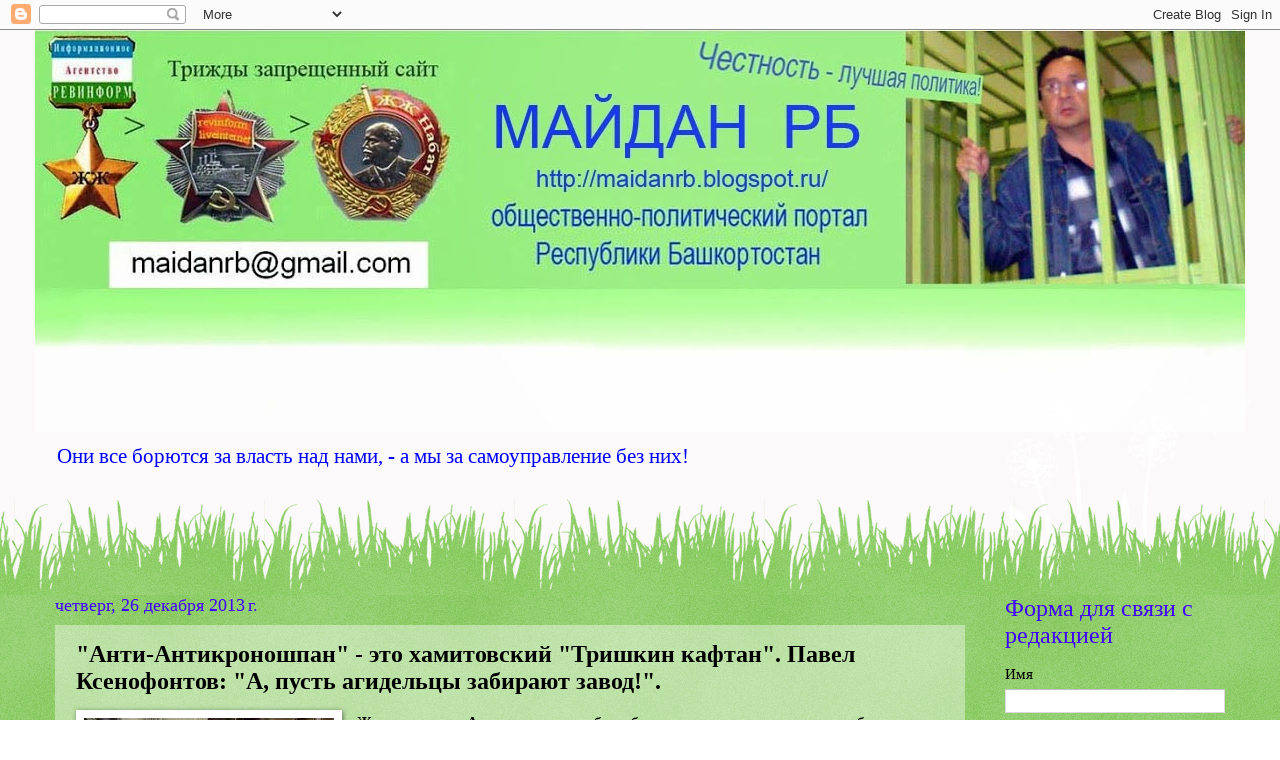

--- FILE ---
content_type: text/html; charset=UTF-8
request_url: https://maidanrb.blogspot.com/2013/12/blog-post_26.html
body_size: 24354
content:
<!DOCTYPE html>
<html class='v2' dir='ltr' xmlns='http://www.w3.org/1999/xhtml' xmlns:b='http://www.google.com/2005/gml/b' xmlns:data='http://www.google.com/2005/gml/data' xmlns:expr='http://www.google.com/2005/gml/expr'>
<head>
<link href='https://www.blogger.com/static/v1/widgets/335934321-css_bundle_v2.css' rel='stylesheet' type='text/css'/>
<meta content='width=1100' name='viewport'/>
<meta content='text/html; charset=UTF-8' http-equiv='Content-Type'/>
<meta content='blogger' name='generator'/>
<link href='https://maidanrb.blogspot.com/favicon.ico' rel='icon' type='image/x-icon'/>
<link href='http://maidanrb.blogspot.com/2013/12/blog-post_26.html' rel='canonical'/>
<link rel="alternate" type="application/atom+xml" title="Майдан РБ - Atom" href="https://maidanrb.blogspot.com/feeds/posts/default" />
<link rel="alternate" type="application/rss+xml" title="Майдан РБ - RSS" href="https://maidanrb.blogspot.com/feeds/posts/default?alt=rss" />
<link rel="service.post" type="application/atom+xml" title="Майдан РБ - Atom" href="https://www.blogger.com/feeds/1531643590312921317/posts/default" />

<link rel="alternate" type="application/atom+xml" title="Майдан РБ - Atom" href="https://maidanrb.blogspot.com/feeds/6716330019460903540/comments/default" />
<!--Can't find substitution for tag [blog.ieCssRetrofitLinks]-->
<link href='https://blogger.googleusercontent.com/img/b/R29vZ2xl/AVvXsEjFRrE3bGVtkglceLMYdA1rfwL8qKWkwa33loltXkUEdgU6rrmkTGTCuKSyRVOKiNb8Q8lT_7ukZ9DhJXFsVS3hGVIwUtwq-03ibeGxiG4myPjkM9Ghw9XnKqD8DG_CjKPSpPLSlrwZzf5q/s1600/%D0%A1%D0%B1%D0%BE%D1%80+%D0%BF%D0%BE%D0%B4%D0%BF%D0%B8%D1%81%D0%B5%D0%B9.jpg' rel='image_src'/>
<meta content='Новости Уфы и Башкирии, Майдан РБ, Кроношпан' name='description'/>
<meta content='http://maidanrb.blogspot.com/2013/12/blog-post_26.html' property='og:url'/>
<meta content='&quot;Анти-Антикроношпан&quot; - это хамитовский &quot;Тришкин кафтан&quot;. Павел Ксенофонтов: &quot;А, пусть агидельцы забирают завод!&quot;.' property='og:title'/>
<meta content='Новости Уфы и Башкирии, Майдан РБ, Кроношпан' property='og:description'/>
<meta content='https://blogger.googleusercontent.com/img/b/R29vZ2xl/AVvXsEjFRrE3bGVtkglceLMYdA1rfwL8qKWkwa33loltXkUEdgU6rrmkTGTCuKSyRVOKiNb8Q8lT_7ukZ9DhJXFsVS3hGVIwUtwq-03ibeGxiG4myPjkM9Ghw9XnKqD8DG_CjKPSpPLSlrwZzf5q/w1200-h630-p-k-no-nu/%D0%A1%D0%B1%D0%BE%D1%80+%D0%BF%D0%BE%D0%B4%D0%BF%D0%B8%D1%81%D0%B5%D0%B9.jpg' property='og:image'/>
<title>Майдан РБ: "Анти-Антикроношпан" - это хамитовский "Тришкин кафтан". Павел Ксенофонтов: "А, пусть агидельцы забирают завод!".</title>
<style id='page-skin-1' type='text/css'><!--
/*
-----------------------------------------------
Blogger Template Style
Name:     Watermark
Designer: Blogger
URL:      www.blogger.com
----------------------------------------------- */
/* Use this with templates/1ktemplate-*.html */
/* Content
----------------------------------------------- */
body {
font: normal normal 16px Georgia, Utopia, 'Palatino Linotype', Palatino, serif;
color: #000000;
background: #ffffff url(//1.bp.blogspot.com/-o7SOcdjjolk/UVHvhY4U3DI/AAAAAAAAAPI/eaARs1HJP5o/s0/fonpic.jpg) repeat scroll top left;
}
html body .content-outer {
min-width: 0;
max-width: 100%;
width: 100%;
}
.content-outer {
font-size: 92%;
}
a:link {
text-decoration:none;
color: #0000ff;
}
a:visited {
text-decoration:none;
color: #0b5394;
}
a:hover {
text-decoration:underline;
color: #073763;
}
.body-fauxcolumns .cap-top {
margin-top: 30px;
background: transparent none no-repeat scroll center center;
height: 0;
}
.content-inner {
padding: 0;
}
/* Header
----------------------------------------------- */
.header-inner .Header .titlewrapper,
.header-inner .Header .descriptionwrapper {
padding-left: 20px;
padding-right: 20px;
}
.Header h1 {
font: normal bold 20px Georgia, Utopia, 'Palatino Linotype', Palatino, serif;
color: #ffffff;
text-shadow: 2px 2px rgba(0, 0, 0, .1);
}
.Header h1 a {
color: #ffffff;
}
.Header .description {
font-size: 140%;
color: #0000ff;
}
/* Tabs
----------------------------------------------- */
.tabs-inner .section {
margin: 0 20px;
}
.tabs-inner .PageList, .tabs-inner .LinkList, .tabs-inner .Labels {
margin-left: -11px;
margin-right: -11px;
background-color: transparent;
border-top: 0 solid #ffffff;
border-bottom: 0 solid #ffffff;
-moz-box-shadow: 0 0 0 rgba(0, 0, 0, .3);
-webkit-box-shadow: 0 0 0 rgba(0, 0, 0, .3);
-goog-ms-box-shadow: 0 0 0 rgba(0, 0, 0, .3);
box-shadow: 0 0 0 rgba(0, 0, 0, .3);
}
.tabs-inner .PageList .widget-content,
.tabs-inner .LinkList .widget-content,
.tabs-inner .Labels .widget-content {
margin: -3px -11px;
background: transparent none  no-repeat scroll right;
}
.tabs-inner .widget ul {
padding: 2px 25px;
max-height: 34px;
background: transparent none no-repeat scroll left;
}
.tabs-inner .widget li {
border: none;
}
.tabs-inner .widget li a {
display: inline-block;
padding: .25em 1em;
font: normal normal 20px Georgia, Utopia, 'Palatino Linotype', Palatino, serif;
color: #000000;
border-right: 1px solid #3dd271;
}
.tabs-inner .widget li:first-child a {
border-left: 1px solid #3dd271;
}
.tabs-inner .widget li.selected a, .tabs-inner .widget li a:hover {
color: #000000;
}
/* Headings
----------------------------------------------- */
h2 {
font: normal normal 24px Georgia, Utopia, 'Palatino Linotype', Palatino, serif;
color: #3f00fe;
margin: 0 0 .5em;
}
h2.date-header {
font: normal normal 18px Georgia, Utopia, 'Palatino Linotype', Palatino, serif;
color: #3f00fe;
}
/* Main
----------------------------------------------- */
.main-inner .column-center-inner,
.main-inner .column-left-inner,
.main-inner .column-right-inner {
padding: 0 5px;
}
.main-outer {
margin-top: 100px;
background: #66bb33 url(//www.blogblog.com/1kt/watermark/body_background_flower.png) repeat scroll top center;
}
.main-inner {
padding-top: 0;
}
.main-cap-top {
position: relative;
}
.main-cap-top .cap-right {
position: absolute;
height: 100px;
width: 100%;
bottom: 0;
background: transparent url(//www.blogblog.com/1kt/watermark/main_cap_flower.png) repeat-x scroll bottom center;
}
.main-cap-top .cap-left {
position: absolute;
height: 245px;
width: 280px;
right: 0;
bottom: 0;
background: transparent url(//www.blogblog.com/1kt/watermark/main_overlay_flower.png) no-repeat scroll bottom left;
}
/* Posts
----------------------------------------------- */
.post-outer {
padding: 15px 20px;
margin: 0 0 25px;
background: transparent url(https://resources.blogblog.com/blogblog/data/1kt/watermark/post_background_birds.png) repeat scroll top left;
_background-image: none;
border: dotted 1px transparent;
-moz-box-shadow: 0 0 0 rgba(0, 0, 0, .1);
-webkit-box-shadow: 0 0 0 rgba(0, 0, 0, .1);
-goog-ms-box-shadow: 0 0 0 rgba(0, 0, 0, .1);
box-shadow: 0 0 0 rgba(0, 0, 0, .1);
}
h3.post-title {
font: normal bold 24px Georgia, Utopia, 'Palatino Linotype', Palatino, serif;
margin: 0;
}
.comments h4 {
font: normal bold 24px Georgia, Utopia, 'Palatino Linotype', Palatino, serif;
margin: 1em 0 0;
}
.post-body {
font-size: 105%;
line-height: 1.5;
position: relative;
}
.post-header {
margin: 0 0 1em;
color: #063306;
}
.post-footer {
margin: 10px 0 0;
padding: 10px 0 0;
color: #063306;
border-top: dashed 1px #3f00fe;
}
#blog-pager {
font-size: 140%
}
#comments .comment-author {
padding-top: 1.5em;
border-top: dashed 1px #3f00fe;
background-position: 0 1.5em;
}
#comments .comment-author:first-child {
padding-top: 0;
border-top: none;
}
.avatar-image-container {
margin: .2em 0 0;
}
/* Comments
----------------------------------------------- */
.comments .comments-content .icon.blog-author {
background-repeat: no-repeat;
background-image: url([data-uri]);
}
.comments .comments-content .loadmore a {
border-top: 1px solid #3f00fe;
border-bottom: 1px solid #3f00fe;
}
.comments .continue {
border-top: 2px solid #3f00fe;
}
/* Widgets
----------------------------------------------- */
.widget ul, .widget #ArchiveList ul.flat {
padding: 0;
list-style: none;
}
.widget ul li, .widget #ArchiveList ul.flat li {
padding: .35em 0;
text-indent: 0;
border-top: dashed 1px #3f00fe;
}
.widget ul li:first-child, .widget #ArchiveList ul.flat li:first-child {
border-top: none;
}
.widget .post-body ul {
list-style: disc;
}
.widget .post-body ul li {
border: none;
}
.widget .zippy {
color: #3f00fe;
}
.post-body img, .post-body .tr-caption-container, .Profile img, .Image img,
.BlogList .item-thumbnail img {
padding: 5px;
background: #fff;
-moz-box-shadow: 1px 1px 5px rgba(0, 0, 0, .5);
-webkit-box-shadow: 1px 1px 5px rgba(0, 0, 0, .5);
-goog-ms-box-shadow: 1px 1px 5px rgba(0, 0, 0, .5);
box-shadow: 1px 1px 5px rgba(0, 0, 0, .5);
}
.post-body img, .post-body .tr-caption-container {
padding: 8px;
}
.post-body .tr-caption-container {
color: #333333;
}
.post-body .tr-caption-container img {
padding: 0;
background: transparent;
border: none;
-moz-box-shadow: 0 0 0 rgba(0, 0, 0, .1);
-webkit-box-shadow: 0 0 0 rgba(0, 0, 0, .1);
-goog-ms-box-shadow: 0 0 0 rgba(0, 0, 0, .1);
box-shadow: 0 0 0 rgba(0, 0, 0, .1);
}
/* Footer
----------------------------------------------- */
.footer-outer {
color:#00007f;
background: #3dd271 url(https://resources.blogblog.com/blogblog/data/1kt/watermark/body_background_navigator.png) repeat scroll top left;
}
.footer-outer a {
color: #b5e0ff;
}
.footer-outer a:visited {
color: #97c8f2;
}
.footer-outer a:hover {
color: #e3eaff;
}
.footer-outer .widget h2 {
color: #9ed23c;
}
/* Mobile
----------------------------------------------- */
body.mobile  {
background-size: 100% auto;
}
.mobile .body-fauxcolumn-outer {
background: transparent none repeat scroll top left;
}
html .mobile .mobile-date-outer {
border-bottom: none;
background: transparent url(https://resources.blogblog.com/blogblog/data/1kt/watermark/post_background_birds.png) repeat scroll top left;
_background-image: none;
margin-bottom: 10px;
}
.mobile .main-inner .date-outer {
padding: 0;
}
.mobile .main-inner .date-header {
margin: 10px;
}
.mobile .main-cap-top {
z-index: -1;
}
.mobile .content-outer {
font-size: 100%;
}
.mobile .post-outer {
padding: 10px;
}
.mobile .main-cap-top .cap-left {
background: transparent none no-repeat scroll bottom left;
}
.mobile .body-fauxcolumns .cap-top {
margin: 0;
}
.mobile-link-button {
background: transparent url(https://resources.blogblog.com/blogblog/data/1kt/watermark/post_background_birds.png) repeat scroll top left;
}
.mobile-link-button a:link, .mobile-link-button a:visited {
color: #0000ff;
}
.mobile-index-date .date-header {
color: #3f00fe;
}
.mobile-index-contents {
color: #000000;
}
.mobile .tabs-inner .section {
margin: 0;
}
.mobile .tabs-inner .PageList {
margin-left: 0;
margin-right: 0;
}
.mobile .tabs-inner .PageList .widget-content {
margin: 0;
color: #000000;
background: transparent url(https://resources.blogblog.com/blogblog/data/1kt/watermark/post_background_birds.png) repeat scroll top left;
}
.mobile .tabs-inner .PageList .widget-content .pagelist-arrow {
border-left: 1px solid #3dd271;
}

--></style>
<style id='template-skin-1' type='text/css'><!--
body {
min-width: 1210px;
}
.content-outer, .content-fauxcolumn-outer, .region-inner {
min-width: 1210px;
max-width: 1210px;
_width: 1210px;
}
.main-inner .columns {
padding-left: 0;
padding-right: 260px;
}
.main-inner .fauxcolumn-center-outer {
left: 0;
right: 260px;
/* IE6 does not respect left and right together */
_width: expression(this.parentNode.offsetWidth -
parseInt("0") -
parseInt("260px") + 'px');
}
.main-inner .fauxcolumn-left-outer {
width: 0;
}
.main-inner .fauxcolumn-right-outer {
width: 260px;
}
.main-inner .column-left-outer {
width: 0;
right: 100%;
margin-left: -0;
}
.main-inner .column-right-outer {
width: 260px;
margin-right: -260px;
}
#layout {
min-width: 0;
}
#layout .content-outer {
min-width: 0;
width: 800px;
}
#layout .region-inner {
min-width: 0;
width: auto;
}
body#layout div.add_widget {
padding: 8px;
}
body#layout div.add_widget a {
margin-left: 32px;
}
--></style>
<meta content='1615921d199d031c' name='yandex-verification'/>
<link href='https://www.blogger.com/dyn-css/authorization.css?targetBlogID=1531643590312921317&amp;zx=d99021c1-0b66-4148-878d-e557d6eff5cc' media='none' onload='if(media!=&#39;all&#39;)media=&#39;all&#39;' rel='stylesheet'/><noscript><link href='https://www.blogger.com/dyn-css/authorization.css?targetBlogID=1531643590312921317&amp;zx=d99021c1-0b66-4148-878d-e557d6eff5cc' rel='stylesheet'/></noscript>
<meta name='google-adsense-platform-account' content='ca-host-pub-1556223355139109'/>
<meta name='google-adsense-platform-domain' content='blogspot.com'/>

</head>
<body class='loading variant-flower'>
<div class='navbar section' id='navbar' name='Панель навигации'><div class='widget Navbar' data-version='1' id='Navbar1'><script type="text/javascript">
    function setAttributeOnload(object, attribute, val) {
      if(window.addEventListener) {
        window.addEventListener('load',
          function(){ object[attribute] = val; }, false);
      } else {
        window.attachEvent('onload', function(){ object[attribute] = val; });
      }
    }
  </script>
<div id="navbar-iframe-container"></div>
<script type="text/javascript" src="https://apis.google.com/js/platform.js"></script>
<script type="text/javascript">
      gapi.load("gapi.iframes:gapi.iframes.style.bubble", function() {
        if (gapi.iframes && gapi.iframes.getContext) {
          gapi.iframes.getContext().openChild({
              url: 'https://www.blogger.com/navbar/1531643590312921317?po\x3d6716330019460903540\x26origin\x3dhttps://maidanrb.blogspot.com',
              where: document.getElementById("navbar-iframe-container"),
              id: "navbar-iframe"
          });
        }
      });
    </script><script type="text/javascript">
(function() {
var script = document.createElement('script');
script.type = 'text/javascript';
script.src = '//pagead2.googlesyndication.com/pagead/js/google_top_exp.js';
var head = document.getElementsByTagName('head')[0];
if (head) {
head.appendChild(script);
}})();
</script>
</div></div>
<div class='body-fauxcolumns'>
<div class='fauxcolumn-outer body-fauxcolumn-outer'>
<div class='cap-top'>
<div class='cap-left'></div>
<div class='cap-right'></div>
</div>
<div class='fauxborder-left'>
<div class='fauxborder-right'></div>
<div class='fauxcolumn-inner'>
</div>
</div>
<div class='cap-bottom'>
<div class='cap-left'></div>
<div class='cap-right'></div>
</div>
</div>
</div>
<div class='content'>
<div class='content-fauxcolumns'>
<div class='fauxcolumn-outer content-fauxcolumn-outer'>
<div class='cap-top'>
<div class='cap-left'></div>
<div class='cap-right'></div>
</div>
<div class='fauxborder-left'>
<div class='fauxborder-right'></div>
<div class='fauxcolumn-inner'>
</div>
</div>
<div class='cap-bottom'>
<div class='cap-left'></div>
<div class='cap-right'></div>
</div>
</div>
</div>
<div class='content-outer'>
<div class='content-cap-top cap-top'>
<div class='cap-left'></div>
<div class='cap-right'></div>
</div>
<div class='fauxborder-left content-fauxborder-left'>
<div class='fauxborder-right content-fauxborder-right'></div>
<div class='content-inner'>
<header>
<div class='header-outer'>
<div class='header-cap-top cap-top'>
<div class='cap-left'></div>
<div class='cap-right'></div>
</div>
<div class='fauxborder-left header-fauxborder-left'>
<div class='fauxborder-right header-fauxborder-right'></div>
<div class='region-inner header-inner'>
<div class='header section' id='header' name='Заголовок'><div class='widget Header' data-version='1' id='Header1'>
<div id='header-inner'>
<a href='https://maidanrb.blogspot.com/' style='display: block'>
<img alt='Майдан РБ' height='402px; ' id='Header1_headerimg' src='https://blogger.googleusercontent.com/img/b/R29vZ2xl/AVvXsEja-gC3jktDftg1ZAQWiTnTqmViSBlO5lPcWWGVIkM_ilR3JiNe9nzVpX7kw8x_codaj5vWbl1ce2xUed7b-9uEZblZ0VJEdjWZWp7s33v5YyviVSNJVlt8LjJsFlvcYyy2yotGkKIY-3vx/s1210/%25D0%259A%25D0%25BE%25D0%25BF%25D0%25B8%25D1%258F+%25D0%25BB%25D0%25BE%25D0%25B3%25D0%25BE%25D0%25BB%25D0%25BE%25D0%25BD%25D0%25B35.jpg' style='display: block' width='1210px; '/>
</a>
<div class='descriptionwrapper'>
<p class='description'><span>Они все борются за власть над нами, - а мы за самоуправление без них!</span></p>
</div>
</div>
</div></div>
</div>
</div>
<div class='header-cap-bottom cap-bottom'>
<div class='cap-left'></div>
<div class='cap-right'></div>
</div>
</div>
</header>
<div class='tabs-outer'>
<div class='tabs-cap-top cap-top'>
<div class='cap-left'></div>
<div class='cap-right'></div>
</div>
<div class='fauxborder-left tabs-fauxborder-left'>
<div class='fauxborder-right tabs-fauxborder-right'></div>
<div class='region-inner tabs-inner'>
<div class='tabs no-items section' id='crosscol' name='Поперечный столбец'></div>
<div class='tabs no-items section' id='crosscol-overflow' name='Cross-Column 2'></div>
</div>
</div>
<div class='tabs-cap-bottom cap-bottom'>
<div class='cap-left'></div>
<div class='cap-right'></div>
</div>
</div>
<div class='main-outer'>
<div class='main-cap-top cap-top'>
<div class='cap-left'></div>
<div class='cap-right'></div>
</div>
<div class='fauxborder-left main-fauxborder-left'>
<div class='fauxborder-right main-fauxborder-right'></div>
<div class='region-inner main-inner'>
<div class='columns fauxcolumns'>
<div class='fauxcolumn-outer fauxcolumn-center-outer'>
<div class='cap-top'>
<div class='cap-left'></div>
<div class='cap-right'></div>
</div>
<div class='fauxborder-left'>
<div class='fauxborder-right'></div>
<div class='fauxcolumn-inner'>
</div>
</div>
<div class='cap-bottom'>
<div class='cap-left'></div>
<div class='cap-right'></div>
</div>
</div>
<div class='fauxcolumn-outer fauxcolumn-left-outer'>
<div class='cap-top'>
<div class='cap-left'></div>
<div class='cap-right'></div>
</div>
<div class='fauxborder-left'>
<div class='fauxborder-right'></div>
<div class='fauxcolumn-inner'>
</div>
</div>
<div class='cap-bottom'>
<div class='cap-left'></div>
<div class='cap-right'></div>
</div>
</div>
<div class='fauxcolumn-outer fauxcolumn-right-outer'>
<div class='cap-top'>
<div class='cap-left'></div>
<div class='cap-right'></div>
</div>
<div class='fauxborder-left'>
<div class='fauxborder-right'></div>
<div class='fauxcolumn-inner'>
</div>
</div>
<div class='cap-bottom'>
<div class='cap-left'></div>
<div class='cap-right'></div>
</div>
</div>
<!-- corrects IE6 width calculation -->
<div class='columns-inner'>
<div class='column-center-outer'>
<div class='column-center-inner'>
<div class='main section' id='main' name='Основной'><div class='widget Blog' data-version='1' id='Blog1'>
<div class='blog-posts hfeed'>

          <div class="date-outer">
        
<h2 class='date-header'><span>четверг, 26 декабря 2013&#8239;г.</span></h2>

          <div class="date-posts">
        
<div class='post-outer'>
<div class='post hentry uncustomized-post-template' itemprop='blogPost' itemscope='itemscope' itemtype='http://schema.org/BlogPosting'>
<meta content='https://blogger.googleusercontent.com/img/b/R29vZ2xl/AVvXsEjFRrE3bGVtkglceLMYdA1rfwL8qKWkwa33loltXkUEdgU6rrmkTGTCuKSyRVOKiNb8Q8lT_7ukZ9DhJXFsVS3hGVIwUtwq-03ibeGxiG4myPjkM9Ghw9XnKqD8DG_CjKPSpPLSlrwZzf5q/s1600/%D0%A1%D0%B1%D0%BE%D1%80+%D0%BF%D0%BE%D0%B4%D0%BF%D0%B8%D1%81%D0%B5%D0%B9.jpg' itemprop='image_url'/>
<meta content='1531643590312921317' itemprop='blogId'/>
<meta content='6716330019460903540' itemprop='postId'/>
<a name='6716330019460903540'></a>
<h3 class='post-title entry-title' itemprop='name'>
"Анти-Антикроношпан" - это хамитовский "Тришкин кафтан". Павел Ксенофонтов: "А, пусть агидельцы забирают завод!".
</h3>
<div class='post-header'>
<div class='post-header-line-1'></div>
</div>
<div class='post-body entry-content' id='post-body-6716330019460903540' itemprop='articleBody'>
<div dir="ltr" style="text-align: left;" trbidi="on">
<div class="separator" style="clear: both; text-align: center;">
<a href="https://blogger.googleusercontent.com/img/b/R29vZ2xl/AVvXsEjFRrE3bGVtkglceLMYdA1rfwL8qKWkwa33loltXkUEdgU6rrmkTGTCuKSyRVOKiNb8Q8lT_7ukZ9DhJXFsVS3hGVIwUtwq-03ibeGxiG4myPjkM9Ghw9XnKqD8DG_CjKPSpPLSlrwZzf5q/s1600/%D0%A1%D0%B1%D0%BE%D1%80+%D0%BF%D0%BE%D0%B4%D0%BF%D0%B8%D1%81%D0%B5%D0%B9.jpg" imageanchor="1" style="clear: left; float: left; margin-bottom: 1em; margin-right: 1em;"><img border="0" src="https://blogger.googleusercontent.com/img/b/R29vZ2xl/AVvXsEjFRrE3bGVtkglceLMYdA1rfwL8qKWkwa33loltXkUEdgU6rrmkTGTCuKSyRVOKiNb8Q8lT_7ukZ9DhJXFsVS3hGVIwUtwq-03ibeGxiG4myPjkM9Ghw9XnKqD8DG_CjKPSpPLSlrwZzf5q/s1600/%D0%A1%D0%B1%D0%BE%D1%80+%D0%BF%D0%BE%D0%B4%D0%BF%D0%B8%D1%81%D0%B5%D0%B9.jpg" /></a></div>
<b>Жители города Агидель, устав от безработицы и отсутствия надежд на будущее, обращаются к жителям села Дорогино и предлагают обменяться домами</b><br />
Жители города Агидель, устав от безработицы и отсутствия надежд на будущее, обращаются с письмом к жителям села Дорогино и предлагают обменяться домами. Если первым нужны рабочие места, то вторые ратуют за экологию и протестуют против строительства завода &#171;Кроношпан&#187;. Приезжайте к нам, говорят агидельцы, здесь просто нетронутый уголок природы и самые лучшие условия для охоты или рыбалки.<br />
Султан уже совсем большой, ему ровно год. Счастливое детство этого джигита омрачено лишь одним: папу и своего дедушку он практически не видит. Мужчины в семье вынуждены скитаться по стране в поисках заработка. А ведь когда-то его родной город Агидель был настоящим украшением республики.<br />
<br />
<a name="more"></a><br />
<br />
Даниф Каримов, дедушка Султана: &#171;Процветающий город был. Когда я приехал, удивился. Красивейший, чистейший. Экология идеальнейшая. Воды сколько хочешь, рыбачь, отдыхай, грибов сколько хочешь. Всего полно. Нет только работы&#187;.<br />
<br />
Поселок Агидель возник в конце прошлого века специально под строящуюся здесь же атомную электростанцию. Однако после трагедии в Чернобыле экологи выступили единым фронтом и добились замораживания проекта. В итоге большой населенный пункт, по сути, остался без градообразующего предприятия.<br />
<br />
То, что благими намерениями вымощена дорога в ад, хорошо понятно на примере этой станции. Это то самое атомное сердце Агидели, которое так и не смогло начать биться благодаря усилиям экологического движения. Уже на протяжении десятилетий жители города недобрым словом вспоминают тех, кто когда-то боролся, вроде бы, за правое дело.<br />
В квартиру к Каримовым заходит активист: &#171;Собираем подписи жителей города под письмом к жителям Уфимского района, которые выступают против строительства завода &#171;Кроношпан&#187;. Наша инициатива такая: у нас в городе чисто, хорошо, но нет рабочих мест. И мы к ним обращаемся так: мы вам даем свои дома, квартиры в городе Агидель, а вы уступаете нам свое жилье. Такое у нас письмо. Подпишите?&#187;.<br />
<br />
Выдержка из письма: &#171;Вы говорите: &#171;Нам не нужен завод, нам не нужны рабочие места; мы хотим, чтобы наши дети росли в условиях нетронутой природы&#187;. Это замечательно! У нас есть именно то, что вы хотите! Дело в том, что четверть века назад &#8211; в разгар перестройки &#8211; радикальные экологи добились остановки строительства градообразующего предприятия Агидели &#8211; Башкирской АЭС. Они тоже говорили, &#171;нам не нужны рабочие места, нам нужна экология&#187;. С тех пор в нашем городе очень хорошо с экологией и очень плохо с рабочими местами&#187;.<br />
<br />
Инициатива, на самом деле, почти безумная. Однако уставшие от безработицы люди &#8211; женщины, которые годами не видят мужей, мужчины, которые спиваются от безысходности, &#8211; уже не видят выхода и готовы хвататься за любую соломинку.<br />
<br />
В Уфимском районе республики, около села Дорогино, австрийская группа компаний &#171;Кроношпан&#187; планирует построить деревоперерабатывающий завод, создать несколько сотен новых рабочих мест. Некоторые местные жители почему-то уверены в экологической опасности новой производственной линии и периодически начинают протестовать. В свою очередь, обитатели Агидели во вред от завода не верят и готовы обменяться с дорогинцами своим жильем.<br />
<br />
Флюра Мифтахова, активист, председатель Женсовета /г. Агидель/: &#171;Свои подписи поставили несколько сотен человек, но мы только акцию начали. Надеемся, что подписей будет несколько тысяч&#187;.<br />
<br />
Выдержка из письма: &#171;Вы говорите, что вам не нужна промышленность. Отлично! У нас ее нет. Вы говорите, вам нужна экология. Отлично! У нас её сколько угодно. Самый чистый воздух, природа, которой ничто не угрожает, &#8211; всё это в вашем распоряжении. Вы не хотите, чтобы у Вас под боком был завод? А мы хотим, чтобы у нас было градообразующее предприятие! Хотим работать на нем. Предлагаем вам взаимовыгодный шаг: давайте меняться домами и квартирами. Пусть каждый получит то, что ему надо: вы &#8211; жилье в экологически чистом месте, а мы &#8211; нормальную работу&#187;.<br />
<br />
Активисты нового движения собирают подписи на улицах, в домах и даже подъездах. Многие из них сами не верят в возможность такого обмена, но это для них, похоже, единственная возможность в очередной раз обратить внимание общественности к своим проблемам и достучаться хоть до кого-нибудь.<br />
<br />
<a href="http://tv-rb.ru/news/2013-12-25/gotovy-na-krainie-mery/33675">http://tv-rb.ru/news/2013-12-25/gotovy-na-krainie-mery/33675</a><br />
<br /></div>
<div style='clear: both;'></div>
</div>
<div class='post-footer'>
<div class='post-footer-line post-footer-line-1'>
<span class='post-author vcard'>
Автор:
<span class='fn' itemprop='author' itemscope='itemscope' itemtype='http://schema.org/Person'>
<meta content='https://www.blogger.com/profile/02999992351103152572' itemprop='url'/>
<a class='g-profile' href='https://www.blogger.com/profile/02999992351103152572' rel='author' title='author profile'>
<span itemprop='name'>Unknown</span>
</a>
</span>
</span>
<span class='post-timestamp'>
на
<meta content='http://maidanrb.blogspot.com/2013/12/blog-post_26.html' itemprop='url'/>
<a class='timestamp-link' href='https://maidanrb.blogspot.com/2013/12/blog-post_26.html' rel='bookmark' title='permanent link'><abbr class='published' itemprop='datePublished' title='2013-12-26T00:54:00+06:00'>00:54</abbr></a>
</span>
<span class='post-comment-link'>
</span>
<span class='post-icons'>
<span class='item-control blog-admin pid-1304134804'>
<a href='https://www.blogger.com/post-edit.g?blogID=1531643590312921317&postID=6716330019460903540&from=pencil' title='Изменить сообщение'>
<img alt='' class='icon-action' height='18' src='https://resources.blogblog.com/img/icon18_edit_allbkg.gif' width='18'/>
</a>
</span>
</span>
<div class='post-share-buttons goog-inline-block'>
<a class='goog-inline-block share-button sb-email' href='https://www.blogger.com/share-post.g?blogID=1531643590312921317&postID=6716330019460903540&target=email' target='_blank' title='Отправить по электронной почте'><span class='share-button-link-text'>Отправить по электронной почте</span></a><a class='goog-inline-block share-button sb-blog' href='https://www.blogger.com/share-post.g?blogID=1531643590312921317&postID=6716330019460903540&target=blog' onclick='window.open(this.href, "_blank", "height=270,width=475"); return false;' target='_blank' title='Написать об этом в блоге'><span class='share-button-link-text'>Написать об этом в блоге</span></a><a class='goog-inline-block share-button sb-twitter' href='https://www.blogger.com/share-post.g?blogID=1531643590312921317&postID=6716330019460903540&target=twitter' target='_blank' title='Поделиться в X'><span class='share-button-link-text'>Поделиться в X</span></a><a class='goog-inline-block share-button sb-facebook' href='https://www.blogger.com/share-post.g?blogID=1531643590312921317&postID=6716330019460903540&target=facebook' onclick='window.open(this.href, "_blank", "height=430,width=640"); return false;' target='_blank' title='Опубликовать в Facebook'><span class='share-button-link-text'>Опубликовать в Facebook</span></a><a class='goog-inline-block share-button sb-pinterest' href='https://www.blogger.com/share-post.g?blogID=1531643590312921317&postID=6716330019460903540&target=pinterest' target='_blank' title='Поделиться в Pinterest'><span class='share-button-link-text'>Поделиться в Pinterest</span></a>
</div>
</div>
<div class='post-footer-line post-footer-line-2'>
<span class='post-labels'>
Ярлыки:
<a href='https://maidanrb.blogspot.com/search/label/%D0%9A%D1%80%D0%BE%D0%BD%D0%BE%D1%88%D0%BF%D0%B0%D0%BD' rel='tag'>Кроношпан</a>
</span>
</div>
<div class='post-footer-line post-footer-line-3'>
<span class='post-location'>
</span>
</div>
</div>
</div>
<div class='comments' id='comments'>
<a name='comments'></a>
<h4>11 комментариев:</h4>
<div class='comments-content'>
<script async='async' src='' type='text/javascript'></script>
<script type='text/javascript'>
    (function() {
      var items = null;
      var msgs = null;
      var config = {};

// <![CDATA[
      var cursor = null;
      if (items && items.length > 0) {
        cursor = parseInt(items[items.length - 1].timestamp) + 1;
      }

      var bodyFromEntry = function(entry) {
        var text = (entry &&
                    ((entry.content && entry.content.$t) ||
                     (entry.summary && entry.summary.$t))) ||
            '';
        if (entry && entry.gd$extendedProperty) {
          for (var k in entry.gd$extendedProperty) {
            if (entry.gd$extendedProperty[k].name == 'blogger.contentRemoved') {
              return '<span class="deleted-comment">' + text + '</span>';
            }
          }
        }
        return text;
      }

      var parse = function(data) {
        cursor = null;
        var comments = [];
        if (data && data.feed && data.feed.entry) {
          for (var i = 0, entry; entry = data.feed.entry[i]; i++) {
            var comment = {};
            // comment ID, parsed out of the original id format
            var id = /blog-(\d+).post-(\d+)/.exec(entry.id.$t);
            comment.id = id ? id[2] : null;
            comment.body = bodyFromEntry(entry);
            comment.timestamp = Date.parse(entry.published.$t) + '';
            if (entry.author && entry.author.constructor === Array) {
              var auth = entry.author[0];
              if (auth) {
                comment.author = {
                  name: (auth.name ? auth.name.$t : undefined),
                  profileUrl: (auth.uri ? auth.uri.$t : undefined),
                  avatarUrl: (auth.gd$image ? auth.gd$image.src : undefined)
                };
              }
            }
            if (entry.link) {
              if (entry.link[2]) {
                comment.link = comment.permalink = entry.link[2].href;
              }
              if (entry.link[3]) {
                var pid = /.*comments\/default\/(\d+)\?.*/.exec(entry.link[3].href);
                if (pid && pid[1]) {
                  comment.parentId = pid[1];
                }
              }
            }
            comment.deleteclass = 'item-control blog-admin';
            if (entry.gd$extendedProperty) {
              for (var k in entry.gd$extendedProperty) {
                if (entry.gd$extendedProperty[k].name == 'blogger.itemClass') {
                  comment.deleteclass += ' ' + entry.gd$extendedProperty[k].value;
                } else if (entry.gd$extendedProperty[k].name == 'blogger.displayTime') {
                  comment.displayTime = entry.gd$extendedProperty[k].value;
                }
              }
            }
            comments.push(comment);
          }
        }
        return comments;
      };

      var paginator = function(callback) {
        if (hasMore()) {
          var url = config.feed + '?alt=json&v=2&orderby=published&reverse=false&max-results=50';
          if (cursor) {
            url += '&published-min=' + new Date(cursor).toISOString();
          }
          window.bloggercomments = function(data) {
            var parsed = parse(data);
            cursor = parsed.length < 50 ? null
                : parseInt(parsed[parsed.length - 1].timestamp) + 1
            callback(parsed);
            window.bloggercomments = null;
          }
          url += '&callback=bloggercomments';
          var script = document.createElement('script');
          script.type = 'text/javascript';
          script.src = url;
          document.getElementsByTagName('head')[0].appendChild(script);
        }
      };
      var hasMore = function() {
        return !!cursor;
      };
      var getMeta = function(key, comment) {
        if ('iswriter' == key) {
          var matches = !!comment.author
              && comment.author.name == config.authorName
              && comment.author.profileUrl == config.authorUrl;
          return matches ? 'true' : '';
        } else if ('deletelink' == key) {
          return config.baseUri + '/comment/delete/'
               + config.blogId + '/' + comment.id;
        } else if ('deleteclass' == key) {
          return comment.deleteclass;
        }
        return '';
      };

      var replybox = null;
      var replyUrlParts = null;
      var replyParent = undefined;

      var onReply = function(commentId, domId) {
        if (replybox == null) {
          // lazily cache replybox, and adjust to suit this style:
          replybox = document.getElementById('comment-editor');
          if (replybox != null) {
            replybox.height = '250px';
            replybox.style.display = 'block';
            replyUrlParts = replybox.src.split('#');
          }
        }
        if (replybox && (commentId !== replyParent)) {
          replybox.src = '';
          document.getElementById(domId).insertBefore(replybox, null);
          replybox.src = replyUrlParts[0]
              + (commentId ? '&parentID=' + commentId : '')
              + '#' + replyUrlParts[1];
          replyParent = commentId;
        }
      };

      var hash = (window.location.hash || '#').substring(1);
      var startThread, targetComment;
      if (/^comment-form_/.test(hash)) {
        startThread = hash.substring('comment-form_'.length);
      } else if (/^c[0-9]+$/.test(hash)) {
        targetComment = hash.substring(1);
      }

      // Configure commenting API:
      var configJso = {
        'maxDepth': config.maxThreadDepth
      };
      var provider = {
        'id': config.postId,
        'data': items,
        'loadNext': paginator,
        'hasMore': hasMore,
        'getMeta': getMeta,
        'onReply': onReply,
        'rendered': true,
        'initComment': targetComment,
        'initReplyThread': startThread,
        'config': configJso,
        'messages': msgs
      };

      var render = function() {
        if (window.goog && window.goog.comments) {
          var holder = document.getElementById('comment-holder');
          window.goog.comments.render(holder, provider);
        }
      };

      // render now, or queue to render when library loads:
      if (window.goog && window.goog.comments) {
        render();
      } else {
        window.goog = window.goog || {};
        window.goog.comments = window.goog.comments || {};
        window.goog.comments.loadQueue = window.goog.comments.loadQueue || [];
        window.goog.comments.loadQueue.push(render);
      }
    })();
// ]]>
  </script>
<div id='comment-holder'>
<div class="comment-thread toplevel-thread"><ol id="top-ra"><li class="comment" id="c5663205497690366842"><div class="avatar-image-container"><img src="//resources.blogblog.com/img/blank.gif" alt=""/></div><div class="comment-block"><div class="comment-header"><cite class="user">Анонимный</cite><span class="icon user "></span><span class="datetime secondary-text"><a rel="nofollow" href="https://maidanrb.blogspot.com/2013/12/blog-post_26.html?showComment=1387998547273#c5663205497690366842">26 декабря 2013&#8239;г. в 01:09</a></span></div><p class="comment-content">Забирайте завод. Дорогинец.</p><span class="comment-actions secondary-text"><a class="comment-reply" target="_self" data-comment-id="5663205497690366842">Ответить</a><span class="item-control blog-admin blog-admin pid-115781886"><a target="_self" href="https://www.blogger.com/comment/delete/1531643590312921317/5663205497690366842">Удалить</a></span></span></div><div class="comment-replies"><div id="c5663205497690366842-rt" class="comment-thread inline-thread hidden"><span class="thread-toggle thread-expanded"><span class="thread-arrow"></span><span class="thread-count"><a target="_self">Ответы</a></span></span><ol id="c5663205497690366842-ra" class="thread-chrome thread-expanded"><div></div><div id="c5663205497690366842-continue" class="continue"><a class="comment-reply" target="_self" data-comment-id="5663205497690366842">Ответить</a></div></ol></div></div><div class="comment-replybox-single" id="c5663205497690366842-ce"></div></li><li class="comment" id="c3501291097159104898"><div class="avatar-image-container"><img src="//resources.blogblog.com/img/blank.gif" alt=""/></div><div class="comment-block"><div class="comment-header"><cite class="user">Анонимный</cite><span class="icon user "></span><span class="datetime secondary-text"><a rel="nofollow" href="https://maidanrb.blogspot.com/2013/12/blog-post_26.html?showComment=1388036092936#c3501291097159104898">26 декабря 2013&#8239;г. в 11:34</a></span></div><p class="comment-content">Вот именно-в Агидель его </p><span class="comment-actions secondary-text"><a class="comment-reply" target="_self" data-comment-id="3501291097159104898">Ответить</a><span class="item-control blog-admin blog-admin pid-115781886"><a target="_self" href="https://www.blogger.com/comment/delete/1531643590312921317/3501291097159104898">Удалить</a></span></span></div><div class="comment-replies"><div id="c3501291097159104898-rt" class="comment-thread inline-thread hidden"><span class="thread-toggle thread-expanded"><span class="thread-arrow"></span><span class="thread-count"><a target="_self">Ответы</a></span></span><ol id="c3501291097159104898-ra" class="thread-chrome thread-expanded"><div></div><div id="c3501291097159104898-continue" class="continue"><a class="comment-reply" target="_self" data-comment-id="3501291097159104898">Ответить</a></div></ol></div></div><div class="comment-replybox-single" id="c3501291097159104898-ce"></div></li><li class="comment" id="c2388330995835848725"><div class="avatar-image-container"><img src="//resources.blogblog.com/img/blank.gif" alt=""/></div><div class="comment-block"><div class="comment-header"><cite class="user">Анонимный</cite><span class="icon user "></span><span class="datetime secondary-text"><a rel="nofollow" href="https://maidanrb.blogspot.com/2013/12/blog-post_26.html?showComment=1388039622422#c2388330995835848725">26 декабря 2013&#8239;г. в 12:33</a></span></div><p class="comment-content">А ведь со сплавом на Каспий угадано  правильно.УЖе приглашают на первую пристань Агидель.Счастливого сплава павлин.</p><span class="comment-actions secondary-text"><a class="comment-reply" target="_self" data-comment-id="2388330995835848725">Ответить</a><span class="item-control blog-admin blog-admin pid-115781886"><a target="_self" href="https://www.blogger.com/comment/delete/1531643590312921317/2388330995835848725">Удалить</a></span></span></div><div class="comment-replies"><div id="c2388330995835848725-rt" class="comment-thread inline-thread hidden"><span class="thread-toggle thread-expanded"><span class="thread-arrow"></span><span class="thread-count"><a target="_self">Ответы</a></span></span><ol id="c2388330995835848725-ra" class="thread-chrome thread-expanded"><div></div><div id="c2388330995835848725-continue" class="continue"><a class="comment-reply" target="_self" data-comment-id="2388330995835848725">Ответить</a></div></ol></div></div><div class="comment-replybox-single" id="c2388330995835848725-ce"></div></li><li class="comment" id="c8888089339586815776"><div class="avatar-image-container"><img src="//resources.blogblog.com/img/blank.gif" alt=""/></div><div class="comment-block"><div class="comment-header"><cite class="user">Анонимный</cite><span class="icon user "></span><span class="datetime secondary-text"><a rel="nofollow" href="https://maidanrb.blogspot.com/2013/12/blog-post_26.html?showComment=1388047824190#c8888089339586815776">26 декабря 2013&#8239;г. в 14:50</a></span></div><p class="comment-content">Агидельцы, хотите работ, обращайтесь, к Хамитову, пусть завод кроношпановски и весь будущий технопарк к вам в Агидель перенесут. Тут и будет вам счастье. А покушаться на чужое жилье, может только - ЖУЛЬЁ!</p><span class="comment-actions secondary-text"><a class="comment-reply" target="_self" data-comment-id="8888089339586815776">Ответить</a><span class="item-control blog-admin blog-admin pid-115781886"><a target="_self" href="https://www.blogger.com/comment/delete/1531643590312921317/8888089339586815776">Удалить</a></span></span></div><div class="comment-replies"><div id="c8888089339586815776-rt" class="comment-thread inline-thread hidden"><span class="thread-toggle thread-expanded"><span class="thread-arrow"></span><span class="thread-count"><a target="_self">Ответы</a></span></span><ol id="c8888089339586815776-ra" class="thread-chrome thread-expanded"><div></div><div id="c8888089339586815776-continue" class="continue"><a class="comment-reply" target="_self" data-comment-id="8888089339586815776">Ответить</a></div></ol></div></div><div class="comment-replybox-single" id="c8888089339586815776-ce"></div></li><li class="comment" id="c558772541344685526"><div class="avatar-image-container"><img src="//resources.blogblog.com/img/blank.gif" alt=""/></div><div class="comment-block"><div class="comment-header"><cite class="user">Анонимный</cite><span class="icon user "></span><span class="datetime secondary-text"><a rel="nofollow" href="https://maidanrb.blogspot.com/2013/12/blog-post_26.html?showComment=1388049820721#c558772541344685526">26 декабря 2013&#8239;г. в 15:23</a></span></div><p class="comment-content">вот дура он вреден работяги грёбаные </p><span class="comment-actions secondary-text"><a class="comment-reply" target="_self" data-comment-id="558772541344685526">Ответить</a><span class="item-control blog-admin blog-admin pid-115781886"><a target="_self" href="https://www.blogger.com/comment/delete/1531643590312921317/558772541344685526">Удалить</a></span></span></div><div class="comment-replies"><div id="c558772541344685526-rt" class="comment-thread inline-thread hidden"><span class="thread-toggle thread-expanded"><span class="thread-arrow"></span><span class="thread-count"><a target="_self">Ответы</a></span></span><ol id="c558772541344685526-ra" class="thread-chrome thread-expanded"><div></div><div id="c558772541344685526-continue" class="continue"><a class="comment-reply" target="_self" data-comment-id="558772541344685526">Ответить</a></div></ol></div></div><div class="comment-replybox-single" id="c558772541344685526-ce"></div></li><li class="comment" id="c1171670620214815156"><div class="avatar-image-container"><img src="//resources.blogblog.com/img/blank.gif" alt=""/></div><div class="comment-block"><div class="comment-header"><cite class="user">Анонимный</cite><span class="icon user "></span><span class="datetime secondary-text"><a rel="nofollow" href="https://maidanrb.blogspot.com/2013/12/blog-post_26.html?showComment=1388073163809#c1171670620214815156">26 декабря 2013&#8239;г. в 21:52</a></span></div><p class="comment-content">да а сколько же придурков в России...меняться квартирами...вместо того чтобы потребовать от хамитова создания новых рабочих мест он ведь много рассуждает об инновациях кластерах о консолидации общества </p><span class="comment-actions secondary-text"><a class="comment-reply" target="_self" data-comment-id="1171670620214815156">Ответить</a><span class="item-control blog-admin blog-admin pid-115781886"><a target="_self" href="https://www.blogger.com/comment/delete/1531643590312921317/1171670620214815156">Удалить</a></span></span></div><div class="comment-replies"><div id="c1171670620214815156-rt" class="comment-thread inline-thread hidden"><span class="thread-toggle thread-expanded"><span class="thread-arrow"></span><span class="thread-count"><a target="_self">Ответы</a></span></span><ol id="c1171670620214815156-ra" class="thread-chrome thread-expanded"><div></div><div id="c1171670620214815156-continue" class="continue"><a class="comment-reply" target="_self" data-comment-id="1171670620214815156">Ответить</a></div></ol></div></div><div class="comment-replybox-single" id="c1171670620214815156-ce"></div></li><li class="comment" id="c6916949141241461667"><div class="avatar-image-container"><img src="//resources.blogblog.com/img/blank.gif" alt=""/></div><div class="comment-block"><div class="comment-header"><cite class="user">Анонимный</cite><span class="icon user "></span><span class="datetime secondary-text"><a rel="nofollow" href="https://maidanrb.blogspot.com/2013/12/blog-post_26.html?showComment=1388159242148#c6916949141241461667">27 декабря 2013&#8239;г. в 21:47</a></span></div><p class="comment-content">прошмандовка</p><span class="comment-actions secondary-text"><a class="comment-reply" target="_self" data-comment-id="6916949141241461667">Ответить</a><span class="item-control blog-admin blog-admin pid-115781886"><a target="_self" href="https://www.blogger.com/comment/delete/1531643590312921317/6916949141241461667">Удалить</a></span></span></div><div class="comment-replies"><div id="c6916949141241461667-rt" class="comment-thread inline-thread"><span class="thread-toggle thread-expanded"><span class="thread-arrow"></span><span class="thread-count"><a target="_self">Ответы</a></span></span><ol id="c6916949141241461667-ra" class="thread-chrome thread-expanded"><div><li class="comment" id="c2853981081040126474"><div class="avatar-image-container"><img src="//resources.blogblog.com/img/blank.gif" alt=""/></div><div class="comment-block"><div class="comment-header"><cite class="user">Анонимный</cite><span class="icon user "></span><span class="datetime secondary-text"><a rel="nofollow" href="https://maidanrb.blogspot.com/2013/12/blog-post_26.html?showComment=1388240763403#c2853981081040126474">28 декабря 2013&#8239;г. в 20:26</a></span></div><p class="comment-content">Слов нет,прошмандовка.</p><span class="comment-actions secondary-text"><span class="item-control blog-admin blog-admin pid-115781886"><a target="_self" href="https://www.blogger.com/comment/delete/1531643590312921317/2853981081040126474">Удалить</a></span></span></div><div class="comment-replies"><div id="c2853981081040126474-rt" class="comment-thread inline-thread hidden"><span class="thread-toggle thread-expanded"><span class="thread-arrow"></span><span class="thread-count"><a target="_self">Ответы</a></span></span><ol id="c2853981081040126474-ra" class="thread-chrome thread-expanded"><div></div><div id="c2853981081040126474-continue" class="continue"><a class="comment-reply" target="_self" data-comment-id="2853981081040126474">Ответить</a></div></ol></div></div><div class="comment-replybox-single" id="c2853981081040126474-ce"></div></li></div><div id="c6916949141241461667-continue" class="continue"><a class="comment-reply" target="_self" data-comment-id="6916949141241461667">Ответить</a></div></ol></div></div><div class="comment-replybox-single" id="c6916949141241461667-ce"></div></li><li class="comment" id="c3487357143676071017"><div class="avatar-image-container"><img src="//resources.blogblog.com/img/blank.gif" alt=""/></div><div class="comment-block"><div class="comment-header"><cite class="user">Анонимный</cite><span class="icon user "></span><span class="datetime secondary-text"><a rel="nofollow" href="https://maidanrb.blogspot.com/2013/12/blog-post_26.html?showComment=1388307831390#c3487357143676071017">29 декабря 2013&#8239;г. в 15:03</a></span></div><p class="comment-content">А то что будет вас травить и все вокруг нормально? О детях тоже не вспомнили. Да заберите себе этот завод вы его достойны,только речку жалко отравят,фильтры в лучшем случае, там будут для галочки. Их включают, когда приезжают комиссии. Хотя они никому подконтрольны не будут,  люди, там смешные штрафы - так что плевать хотели капиталлисты  на все,  люди, не покупайтесь на демагогию!</p><span class="comment-actions secondary-text"><a class="comment-reply" target="_self" data-comment-id="3487357143676071017">Ответить</a><span class="item-control blog-admin blog-admin pid-115781886"><a target="_self" href="https://www.blogger.com/comment/delete/1531643590312921317/3487357143676071017">Удалить</a></span></span></div><div class="comment-replies"><div id="c3487357143676071017-rt" class="comment-thread inline-thread hidden"><span class="thread-toggle thread-expanded"><span class="thread-arrow"></span><span class="thread-count"><a target="_self">Ответы</a></span></span><ol id="c3487357143676071017-ra" class="thread-chrome thread-expanded"><div></div><div id="c3487357143676071017-continue" class="continue"><a class="comment-reply" target="_self" data-comment-id="3487357143676071017">Ответить</a></div></ol></div></div><div class="comment-replybox-single" id="c3487357143676071017-ce"></div></li><li class="comment" id="c3625683529264563842"><div class="avatar-image-container"><img src="//resources.blogblog.com/img/blank.gif" alt=""/></div><div class="comment-block"><div class="comment-header"><cite class="user">Анонимный</cite><span class="icon user "></span><span class="datetime secondary-text"><a rel="nofollow" href="https://maidanrb.blogspot.com/2013/12/blog-post_26.html?showComment=1388421106518#c3625683529264563842">30 декабря 2013&#8239;г. в 22:31</a></span></div><p class="comment-content">глупая,продажная тётка</p><span class="comment-actions secondary-text"><a class="comment-reply" target="_self" data-comment-id="3625683529264563842">Ответить</a><span class="item-control blog-admin blog-admin pid-115781886"><a target="_self" href="https://www.blogger.com/comment/delete/1531643590312921317/3625683529264563842">Удалить</a></span></span></div><div class="comment-replies"><div id="c3625683529264563842-rt" class="comment-thread inline-thread hidden"><span class="thread-toggle thread-expanded"><span class="thread-arrow"></span><span class="thread-count"><a target="_self">Ответы</a></span></span><ol id="c3625683529264563842-ra" class="thread-chrome thread-expanded"><div></div><div id="c3625683529264563842-continue" class="continue"><a class="comment-reply" target="_self" data-comment-id="3625683529264563842">Ответить</a></div></ol></div></div><div class="comment-replybox-single" id="c3625683529264563842-ce"></div></li><li class="comment" id="c4872880962489211400"><div class="avatar-image-container"><img src="//resources.blogblog.com/img/blank.gif" alt=""/></div><div class="comment-block"><div class="comment-header"><cite class="user">Анонимный</cite><span class="icon user "></span><span class="datetime secondary-text"><a rel="nofollow" href="https://maidanrb.blogspot.com/2013/12/blog-post_26.html?showComment=1401426002885#c4872880962489211400">30 мая 2014&#8239;г. в 11:00</a></span></div><p class="comment-content">Да уж... присланный нам Медведевым глава республики мастер поговорить....</p><span class="comment-actions secondary-text"><a class="comment-reply" target="_self" data-comment-id="4872880962489211400">Ответить</a><span class="item-control blog-admin blog-admin pid-115781886"><a target="_self" href="https://www.blogger.com/comment/delete/1531643590312921317/4872880962489211400">Удалить</a></span></span></div><div class="comment-replies"><div id="c4872880962489211400-rt" class="comment-thread inline-thread hidden"><span class="thread-toggle thread-expanded"><span class="thread-arrow"></span><span class="thread-count"><a target="_self">Ответы</a></span></span><ol id="c4872880962489211400-ra" class="thread-chrome thread-expanded"><div></div><div id="c4872880962489211400-continue" class="continue"><a class="comment-reply" target="_self" data-comment-id="4872880962489211400">Ответить</a></div></ol></div></div><div class="comment-replybox-single" id="c4872880962489211400-ce"></div></li></ol><div id="top-continue" class="continue"><a class="comment-reply" target="_self">Добавить комментарий</a></div><div class="comment-replybox-thread" id="top-ce"></div><div class="loadmore hidden" data-post-id="6716330019460903540"><a target="_self">Ещё</a></div></div>
</div>
</div>
<p class='comment-footer'>
<div class='comment-form'>
<a name='comment-form'></a>
<p>
</p>
<a href='https://www.blogger.com/comment/frame/1531643590312921317?po=6716330019460903540&hl=ru&saa=85391&origin=https://maidanrb.blogspot.com' id='comment-editor-src'></a>
<iframe allowtransparency='true' class='blogger-iframe-colorize blogger-comment-from-post' frameborder='0' height='410px' id='comment-editor' name='comment-editor' src='' width='100%'></iframe>
<script src='https://www.blogger.com/static/v1/jsbin/2830521187-comment_from_post_iframe.js' type='text/javascript'></script>
<script type='text/javascript'>
      BLOG_CMT_createIframe('https://www.blogger.com/rpc_relay.html');
    </script>
</div>
</p>
<div id='backlinks-container'>
<div id='Blog1_backlinks-container'>
</div>
</div>
</div>
</div>

        </div></div>
      
</div>
<div class='blog-pager' id='blog-pager'>
<span id='blog-pager-newer-link'>
<a class='blog-pager-newer-link' href='https://maidanrb.blogspot.com/2013/12/blog-post_1257.html' id='Blog1_blog-pager-newer-link' title='Следующее'>Следующее</a>
</span>
<span id='blog-pager-older-link'>
<a class='blog-pager-older-link' href='https://maidanrb.blogspot.com/2013/12/blog-post_5534.html' id='Blog1_blog-pager-older-link' title='Предыдущее'>Предыдущее</a>
</span>
<a class='home-link' href='https://maidanrb.blogspot.com/'>Главная страница</a>
</div>
<div class='clear'></div>
<div class='post-feeds'>
<div class='feed-links'>
Подписаться на:
<a class='feed-link' href='https://maidanrb.blogspot.com/feeds/6716330019460903540/comments/default' target='_blank' type='application/atom+xml'>Комментарии к сообщению (Atom)</a>
</div>
</div>
</div></div>
</div>
</div>
<div class='column-left-outer'>
<div class='column-left-inner'>
<aside>
</aside>
</div>
</div>
<div class='column-right-outer'>
<div class='column-right-inner'>
<aside>
<div class='sidebar section' id='sidebar-right-1'><div class='widget ContactForm' data-version='1' id='ContactForm1'>
<h2 class='title'>Форма для связи с редакцией</h2>
<div class='contact-form-widget'>
<div class='form'>
<form name='contact-form'>
<p></p>
Имя
<br/>
<input class='contact-form-name' id='ContactForm1_contact-form-name' name='name' size='30' type='text' value=''/>
<p></p>
Электронная почта
<span style='font-weight: bolder;'>*</span>
<br/>
<input class='contact-form-email' id='ContactForm1_contact-form-email' name='email' size='30' type='text' value=''/>
<p></p>
Сообщение
<span style='font-weight: bolder;'>*</span>
<br/>
<textarea class='contact-form-email-message' cols='25' id='ContactForm1_contact-form-email-message' name='email-message' rows='5'></textarea>
<p></p>
<input class='contact-form-button contact-form-button-submit' id='ContactForm1_contact-form-submit' type='button' value='Отправить'/>
<p></p>
<div style='text-align: center; max-width: 222px; width: 100%'>
<p class='contact-form-error-message' id='ContactForm1_contact-form-error-message'></p>
<p class='contact-form-success-message' id='ContactForm1_contact-form-success-message'></p>
</div>
</form>
</div>
</div>
<div class='clear'></div>
</div><div class='widget PopularPosts' data-version='1' id='PopularPosts1'>
<h2>Самое читаемое за 7 дней</h2>
<div class='widget-content popular-posts'>
<ul>
<li>
<a href='https://maidanrb.blogspot.com/2015/02/blog-post_44.html'>Меркурий-бабай. Незаконно захватив колхозный рынок, Айрат Сулейманов превратил его в зону некачественной торговли и беззакония</a>
</li>
<li>
<a href='https://maidanrb.blogspot.com/2014/01/blog-post_555.html'>Передел по беспределу  или Кто стоит за подметными письмами и наездами на Затонский рынок</a>
</li>
<li>
<a href='https://maidanrb.blogspot.com/2014/04/blog-post_7518.html'>Господин соврамши. АнтиКроношпан: власти долго врут про завод</a>
</li>
<li>
<a href='https://maidanrb.blogspot.com/2013/05/1910.html'>Уникальная Уфа. Уфа 1910 года на цветных снимках Прокудина-Горского</a>
</li>
<li>
<a href='https://maidanrb.blogspot.com/2015/03/blog-post_41.html'>Расправа по-кушнаренковски. Самодуры-назначенцы выживают лучшие кадры</a>
</li>
<li>
<a href='https://maidanrb.blogspot.com/2014/09/blog-post_2.html'>Кто убил ресторатора? Владелец &#171;А-кафе&#187; Владимир Глухов умер в больнице в Уфе</a>
</li>
<li>
<a href='https://maidanrb.blogspot.com/2015/01/70.html'>Агенты Пекина. Путин подписал закон, разрешающий отдавать Китаю свои земли в аренду на 70 лет</a>
</li>
<li>
<a href='https://maidanrb.blogspot.com/2018/07/blog-post.html'>Депутат Курултая от КПРФ Галин И.И., обворовывает своих же однапартийцев! </a>
</li>
<li>
<a href='https://maidanrb.blogspot.com/2013/12/blog-post_3403.html'>Курбаншо оказался ни при чем! Главная опасность в назначаемости глав. Несколько тонн бесхозного яда могут отравить целое село</a>
</li>
<li>
<a href='https://maidanrb.blogspot.com/2018/10/blog-post.html'>Будьте осторожны &#8211; работает Цысь</a>
</li>
</ul>
<div class='clear'></div>
</div>
</div><div class='widget Stats' data-version='1' id='Stats1'>
<h2>Общее&#183;количество&#183;просмотров&#183;страницы</h2>
<div class='widget-content'>
<div id='Stats1_content' style='display: none;'>
<script src='https://www.gstatic.com/charts/loader.js' type='text/javascript'></script>
<span id='Stats1_sparklinespan' style='display:inline-block; width:75px; height:30px'></span>
<span class='counter-wrapper text-counter-wrapper' id='Stats1_totalCount'>
</span>
<div class='clear'></div>
</div>
</div>
</div><div class='widget HTML' data-version='1' id='HTML1'>
<div class='widget-content'>
<!-- Yandex.Metrika counter -->
<script type="text/javascript">
    (function (d, w, c) {
        (w[c] = w[c] || []).push(function() {
            try {
                w.yaCounter23459134 = new Ya.Metrika({
                    id:23459134,
                    clickmap:true,
                    trackLinks:true,
                    accurateTrackBounce:true
                });
            } catch(e) { }
        });

        var n = d.getElementsByTagName("script")[0],
            s = d.createElement("script"),
            f = function () { n.parentNode.insertBefore(s, n); };
        s.type = "text/javascript";
        s.async = true;
        s.src = "https://mc.yandex.ru/metrika/watch.js";

        if (w.opera == "[object Opera]") {
            d.addEventListener("DOMContentLoaded", f, false);
        } else { f(); }
    })(document, window, "yandex_metrika_callbacks");
</script>
<noscript><div><img src="https://mc.yandex.ru/watch/23459134" style="position:absolute; left:-9999px;" alt="" /></div></noscript>
<!-- /Yandex.Metrika counter -->
</div>
<div class='clear'></div>
</div><div class='widget BlogSearch' data-version='1' id='BlogSearch1'>
<h2 class='title'>Поиск по этому блогу</h2>
<div class='widget-content'>
<div id='BlogSearch1_form'>
<form action='https://maidanrb.blogspot.com/search' class='gsc-search-box' target='_top'>
<table cellpadding='0' cellspacing='0' class='gsc-search-box'>
<tbody>
<tr>
<td class='gsc-input'>
<input autocomplete='off' class='gsc-input' name='q' size='10' title='search' type='text' value=''/>
</td>
<td class='gsc-search-button'>
<input class='gsc-search-button' title='search' type='submit' value='Поиск'/>
</td>
</tr>
</tbody>
</table>
</form>
</div>
</div>
<div class='clear'></div>
</div><div class='widget BlogArchive' data-version='1' id='BlogArchive1'>
<h2>Архив блога</h2>
<div class='widget-content'>
<div id='ArchiveList'>
<div id='BlogArchive1_ArchiveList'>
<ul class='hierarchy'>
<li class='archivedate collapsed'>
<a class='toggle' href='javascript:void(0)'>
<span class='zippy'>

        &#9658;&#160;
      
</span>
</a>
<a class='post-count-link' href='https://maidanrb.blogspot.com/2018/'>
2018
</a>
<span class='post-count' dir='ltr'>(16)</span>
<ul class='hierarchy'>
<li class='archivedate collapsed'>
<a class='toggle' href='javascript:void(0)'>
<span class='zippy'>

        &#9658;&#160;
      
</span>
</a>
<a class='post-count-link' href='https://maidanrb.blogspot.com/2018/10/'>
октября
</a>
<span class='post-count' dir='ltr'>(1)</span>
</li>
</ul>
<ul class='hierarchy'>
<li class='archivedate collapsed'>
<a class='toggle' href='javascript:void(0)'>
<span class='zippy'>

        &#9658;&#160;
      
</span>
</a>
<a class='post-count-link' href='https://maidanrb.blogspot.com/2018/09/'>
сентября
</a>
<span class='post-count' dir='ltr'>(1)</span>
</li>
</ul>
<ul class='hierarchy'>
<li class='archivedate collapsed'>
<a class='toggle' href='javascript:void(0)'>
<span class='zippy'>

        &#9658;&#160;
      
</span>
</a>
<a class='post-count-link' href='https://maidanrb.blogspot.com/2018/07/'>
июля
</a>
<span class='post-count' dir='ltr'>(1)</span>
</li>
</ul>
<ul class='hierarchy'>
<li class='archivedate collapsed'>
<a class='toggle' href='javascript:void(0)'>
<span class='zippy'>

        &#9658;&#160;
      
</span>
</a>
<a class='post-count-link' href='https://maidanrb.blogspot.com/2018/06/'>
июня
</a>
<span class='post-count' dir='ltr'>(1)</span>
</li>
</ul>
<ul class='hierarchy'>
<li class='archivedate collapsed'>
<a class='toggle' href='javascript:void(0)'>
<span class='zippy'>

        &#9658;&#160;
      
</span>
</a>
<a class='post-count-link' href='https://maidanrb.blogspot.com/2018/05/'>
мая
</a>
<span class='post-count' dir='ltr'>(1)</span>
</li>
</ul>
<ul class='hierarchy'>
<li class='archivedate collapsed'>
<a class='toggle' href='javascript:void(0)'>
<span class='zippy'>

        &#9658;&#160;
      
</span>
</a>
<a class='post-count-link' href='https://maidanrb.blogspot.com/2018/04/'>
апреля
</a>
<span class='post-count' dir='ltr'>(1)</span>
</li>
</ul>
<ul class='hierarchy'>
<li class='archivedate collapsed'>
<a class='toggle' href='javascript:void(0)'>
<span class='zippy'>

        &#9658;&#160;
      
</span>
</a>
<a class='post-count-link' href='https://maidanrb.blogspot.com/2018/02/'>
февраля
</a>
<span class='post-count' dir='ltr'>(1)</span>
</li>
</ul>
<ul class='hierarchy'>
<li class='archivedate collapsed'>
<a class='toggle' href='javascript:void(0)'>
<span class='zippy'>

        &#9658;&#160;
      
</span>
</a>
<a class='post-count-link' href='https://maidanrb.blogspot.com/2018/01/'>
января
</a>
<span class='post-count' dir='ltr'>(9)</span>
</li>
</ul>
</li>
</ul>
<ul class='hierarchy'>
<li class='archivedate collapsed'>
<a class='toggle' href='javascript:void(0)'>
<span class='zippy'>

        &#9658;&#160;
      
</span>
</a>
<a class='post-count-link' href='https://maidanrb.blogspot.com/2017/'>
2017
</a>
<span class='post-count' dir='ltr'>(41)</span>
<ul class='hierarchy'>
<li class='archivedate collapsed'>
<a class='toggle' href='javascript:void(0)'>
<span class='zippy'>

        &#9658;&#160;
      
</span>
</a>
<a class='post-count-link' href='https://maidanrb.blogspot.com/2017/12/'>
декабря
</a>
<span class='post-count' dir='ltr'>(2)</span>
</li>
</ul>
<ul class='hierarchy'>
<li class='archivedate collapsed'>
<a class='toggle' href='javascript:void(0)'>
<span class='zippy'>

        &#9658;&#160;
      
</span>
</a>
<a class='post-count-link' href='https://maidanrb.blogspot.com/2017/11/'>
ноября
</a>
<span class='post-count' dir='ltr'>(1)</span>
</li>
</ul>
<ul class='hierarchy'>
<li class='archivedate collapsed'>
<a class='toggle' href='javascript:void(0)'>
<span class='zippy'>

        &#9658;&#160;
      
</span>
</a>
<a class='post-count-link' href='https://maidanrb.blogspot.com/2017/10/'>
октября
</a>
<span class='post-count' dir='ltr'>(2)</span>
</li>
</ul>
<ul class='hierarchy'>
<li class='archivedate collapsed'>
<a class='toggle' href='javascript:void(0)'>
<span class='zippy'>

        &#9658;&#160;
      
</span>
</a>
<a class='post-count-link' href='https://maidanrb.blogspot.com/2017/08/'>
августа
</a>
<span class='post-count' dir='ltr'>(1)</span>
</li>
</ul>
<ul class='hierarchy'>
<li class='archivedate collapsed'>
<a class='toggle' href='javascript:void(0)'>
<span class='zippy'>

        &#9658;&#160;
      
</span>
</a>
<a class='post-count-link' href='https://maidanrb.blogspot.com/2017/04/'>
апреля
</a>
<span class='post-count' dir='ltr'>(5)</span>
</li>
</ul>
<ul class='hierarchy'>
<li class='archivedate collapsed'>
<a class='toggle' href='javascript:void(0)'>
<span class='zippy'>

        &#9658;&#160;
      
</span>
</a>
<a class='post-count-link' href='https://maidanrb.blogspot.com/2017/03/'>
марта
</a>
<span class='post-count' dir='ltr'>(5)</span>
</li>
</ul>
<ul class='hierarchy'>
<li class='archivedate collapsed'>
<a class='toggle' href='javascript:void(0)'>
<span class='zippy'>

        &#9658;&#160;
      
</span>
</a>
<a class='post-count-link' href='https://maidanrb.blogspot.com/2017/02/'>
февраля
</a>
<span class='post-count' dir='ltr'>(13)</span>
</li>
</ul>
<ul class='hierarchy'>
<li class='archivedate collapsed'>
<a class='toggle' href='javascript:void(0)'>
<span class='zippy'>

        &#9658;&#160;
      
</span>
</a>
<a class='post-count-link' href='https://maidanrb.blogspot.com/2017/01/'>
января
</a>
<span class='post-count' dir='ltr'>(12)</span>
</li>
</ul>
</li>
</ul>
<ul class='hierarchy'>
<li class='archivedate collapsed'>
<a class='toggle' href='javascript:void(0)'>
<span class='zippy'>

        &#9658;&#160;
      
</span>
</a>
<a class='post-count-link' href='https://maidanrb.blogspot.com/2015/'>
2015
</a>
<span class='post-count' dir='ltr'>(749)</span>
<ul class='hierarchy'>
<li class='archivedate collapsed'>
<a class='toggle' href='javascript:void(0)'>
<span class='zippy'>

        &#9658;&#160;
      
</span>
</a>
<a class='post-count-link' href='https://maidanrb.blogspot.com/2015/12/'>
декабря
</a>
<span class='post-count' dir='ltr'>(1)</span>
</li>
</ul>
<ul class='hierarchy'>
<li class='archivedate collapsed'>
<a class='toggle' href='javascript:void(0)'>
<span class='zippy'>

        &#9658;&#160;
      
</span>
</a>
<a class='post-count-link' href='https://maidanrb.blogspot.com/2015/10/'>
октября
</a>
<span class='post-count' dir='ltr'>(3)</span>
</li>
</ul>
<ul class='hierarchy'>
<li class='archivedate collapsed'>
<a class='toggle' href='javascript:void(0)'>
<span class='zippy'>

        &#9658;&#160;
      
</span>
</a>
<a class='post-count-link' href='https://maidanrb.blogspot.com/2015/04/'>
апреля
</a>
<span class='post-count' dir='ltr'>(193)</span>
</li>
</ul>
<ul class='hierarchy'>
<li class='archivedate collapsed'>
<a class='toggle' href='javascript:void(0)'>
<span class='zippy'>

        &#9658;&#160;
      
</span>
</a>
<a class='post-count-link' href='https://maidanrb.blogspot.com/2015/03/'>
марта
</a>
<span class='post-count' dir='ltr'>(231)</span>
</li>
</ul>
<ul class='hierarchy'>
<li class='archivedate collapsed'>
<a class='toggle' href='javascript:void(0)'>
<span class='zippy'>

        &#9658;&#160;
      
</span>
</a>
<a class='post-count-link' href='https://maidanrb.blogspot.com/2015/02/'>
февраля
</a>
<span class='post-count' dir='ltr'>(186)</span>
</li>
</ul>
<ul class='hierarchy'>
<li class='archivedate collapsed'>
<a class='toggle' href='javascript:void(0)'>
<span class='zippy'>

        &#9658;&#160;
      
</span>
</a>
<a class='post-count-link' href='https://maidanrb.blogspot.com/2015/01/'>
января
</a>
<span class='post-count' dir='ltr'>(135)</span>
</li>
</ul>
</li>
</ul>
<ul class='hierarchy'>
<li class='archivedate collapsed'>
<a class='toggle' href='javascript:void(0)'>
<span class='zippy'>

        &#9658;&#160;
      
</span>
</a>
<a class='post-count-link' href='https://maidanrb.blogspot.com/2014/'>
2014
</a>
<span class='post-count' dir='ltr'>(2193)</span>
<ul class='hierarchy'>
<li class='archivedate collapsed'>
<a class='toggle' href='javascript:void(0)'>
<span class='zippy'>

        &#9658;&#160;
      
</span>
</a>
<a class='post-count-link' href='https://maidanrb.blogspot.com/2014/12/'>
декабря
</a>
<span class='post-count' dir='ltr'>(176)</span>
</li>
</ul>
<ul class='hierarchy'>
<li class='archivedate collapsed'>
<a class='toggle' href='javascript:void(0)'>
<span class='zippy'>

        &#9658;&#160;
      
</span>
</a>
<a class='post-count-link' href='https://maidanrb.blogspot.com/2014/11/'>
ноября
</a>
<span class='post-count' dir='ltr'>(173)</span>
</li>
</ul>
<ul class='hierarchy'>
<li class='archivedate collapsed'>
<a class='toggle' href='javascript:void(0)'>
<span class='zippy'>

        &#9658;&#160;
      
</span>
</a>
<a class='post-count-link' href='https://maidanrb.blogspot.com/2014/10/'>
октября
</a>
<span class='post-count' dir='ltr'>(202)</span>
</li>
</ul>
<ul class='hierarchy'>
<li class='archivedate collapsed'>
<a class='toggle' href='javascript:void(0)'>
<span class='zippy'>

        &#9658;&#160;
      
</span>
</a>
<a class='post-count-link' href='https://maidanrb.blogspot.com/2014/09/'>
сентября
</a>
<span class='post-count' dir='ltr'>(217)</span>
</li>
</ul>
<ul class='hierarchy'>
<li class='archivedate collapsed'>
<a class='toggle' href='javascript:void(0)'>
<span class='zippy'>

        &#9658;&#160;
      
</span>
</a>
<a class='post-count-link' href='https://maidanrb.blogspot.com/2014/08/'>
августа
</a>
<span class='post-count' dir='ltr'>(145)</span>
</li>
</ul>
<ul class='hierarchy'>
<li class='archivedate collapsed'>
<a class='toggle' href='javascript:void(0)'>
<span class='zippy'>

        &#9658;&#160;
      
</span>
</a>
<a class='post-count-link' href='https://maidanrb.blogspot.com/2014/07/'>
июля
</a>
<span class='post-count' dir='ltr'>(155)</span>
</li>
</ul>
<ul class='hierarchy'>
<li class='archivedate collapsed'>
<a class='toggle' href='javascript:void(0)'>
<span class='zippy'>

        &#9658;&#160;
      
</span>
</a>
<a class='post-count-link' href='https://maidanrb.blogspot.com/2014/06/'>
июня
</a>
<span class='post-count' dir='ltr'>(114)</span>
</li>
</ul>
<ul class='hierarchy'>
<li class='archivedate collapsed'>
<a class='toggle' href='javascript:void(0)'>
<span class='zippy'>

        &#9658;&#160;
      
</span>
</a>
<a class='post-count-link' href='https://maidanrb.blogspot.com/2014/05/'>
мая
</a>
<span class='post-count' dir='ltr'>(140)</span>
</li>
</ul>
<ul class='hierarchy'>
<li class='archivedate collapsed'>
<a class='toggle' href='javascript:void(0)'>
<span class='zippy'>

        &#9658;&#160;
      
</span>
</a>
<a class='post-count-link' href='https://maidanrb.blogspot.com/2014/04/'>
апреля
</a>
<span class='post-count' dir='ltr'>(199)</span>
</li>
</ul>
<ul class='hierarchy'>
<li class='archivedate collapsed'>
<a class='toggle' href='javascript:void(0)'>
<span class='zippy'>

        &#9658;&#160;
      
</span>
</a>
<a class='post-count-link' href='https://maidanrb.blogspot.com/2014/03/'>
марта
</a>
<span class='post-count' dir='ltr'>(219)</span>
</li>
</ul>
<ul class='hierarchy'>
<li class='archivedate collapsed'>
<a class='toggle' href='javascript:void(0)'>
<span class='zippy'>

        &#9658;&#160;
      
</span>
</a>
<a class='post-count-link' href='https://maidanrb.blogspot.com/2014/02/'>
февраля
</a>
<span class='post-count' dir='ltr'>(236)</span>
</li>
</ul>
<ul class='hierarchy'>
<li class='archivedate collapsed'>
<a class='toggle' href='javascript:void(0)'>
<span class='zippy'>

        &#9658;&#160;
      
</span>
</a>
<a class='post-count-link' href='https://maidanrb.blogspot.com/2014/01/'>
января
</a>
<span class='post-count' dir='ltr'>(217)</span>
</li>
</ul>
</li>
</ul>
<ul class='hierarchy'>
<li class='archivedate expanded'>
<a class='toggle' href='javascript:void(0)'>
<span class='zippy toggle-open'>

        &#9660;&#160;
      
</span>
</a>
<a class='post-count-link' href='https://maidanrb.blogspot.com/2013/'>
2013
</a>
<span class='post-count' dir='ltr'>(1863)</span>
<ul class='hierarchy'>
<li class='archivedate expanded'>
<a class='toggle' href='javascript:void(0)'>
<span class='zippy toggle-open'>

        &#9660;&#160;
      
</span>
</a>
<a class='post-count-link' href='https://maidanrb.blogspot.com/2013/12/'>
декабря
</a>
<span class='post-count' dir='ltr'>(235)</span>
<ul class='posts'>
<li><a href='https://maidanrb.blogspot.com/2013/12/blog-post_31.html'>Опять в оппозицию?! Рамиль Бигнов, призвал депутат...</a></li>
<li><a href='https://maidanrb.blogspot.com/2013/12/blog-post_5665.html'>Принцип бумеранга.  В Башкирии вспомнили, с чего ж...</a></li>
<li><a href='https://maidanrb.blogspot.com/2013/12/blog-post_6943.html'>Руки друзей. Открытое письмо &quot;Антикроношпановцев&quot; ...</a></li>
<li><a href='https://maidanrb.blogspot.com/2013/12/31.html'>Обзор прессы за 31 декабря</a></li>
<li><a href='https://maidanrb.blogspot.com/2013/12/2013_31.html'>&quot;Наше движение - это Искра!&quot;. Лидер движения &#171;Анти...</a></li>
<li><a href='https://maidanrb.blogspot.com/2013/12/8-2014.html'>Весело, весело встретим Новый год! Лидер движения ...</a></li>
<li><a href='https://maidanrb.blogspot.com/2013/12/2013_1611.html'>Все закончится революцией! Пресс-секретарь Благотв...</a></li>
<li><a href='https://maidanrb.blogspot.com/2013/12/blog-post_1521.html'>НеСНОСный мальчишка. Дамир Шавалеев покинет пост г...</a></li>
<li><a href='https://maidanrb.blogspot.com/2013/12/blog-post_9328.html'>А МСУ не пробовали? В Уфе в связи с терактами прин...</a></li>
<li><a href='https://maidanrb.blogspot.com/2013/12/blog-post_8662.html'>Во всем виновен Путин! В Волгограде готовится наро...</a></li>
<li><a href='https://maidanrb.blogspot.com/2013/12/blog-post_3539.html'>Они хотят посеять страх перед Олимпиадой! Второй з...</a></li>
<li><a href='https://maidanrb.blogspot.com/2013/12/blog-post_3010.html'>Почти оправдан! Суд вынес приговор полицейскому, з...</a></li>
<li><a href='https://maidanrb.blogspot.com/2013/12/blog-post_30.html'>Подарок от Президента. К Новому году Путин подписа...</a></li>
<li><a href='https://maidanrb.blogspot.com/2013/12/30.html'>Обзор прессы за 30 декабря</a></li>
<li><a href='https://maidanrb.blogspot.com/2013/12/blog-post_7707.html'>Внимание розыск! Разыскивается Курбаншо Ардашер</a></li>
<li><a href='https://maidanrb.blogspot.com/2013/12/blog-post_4150.html'>Жертвы империализма. На месте теракта в Волгограде...</a></li>
<li><a href='https://maidanrb.blogspot.com/2013/12/blog-post_5095.html'>Потому что ты Чмо! Неэффективность исполнительной ...</a></li>
<li><a href='https://maidanrb.blogspot.com/2013/12/blog-post_8732.html'>Исангулов Ильдар Хамзеевич</a></li>
<li><a href='https://maidanrb.blogspot.com/2013/12/blog-post_29.html'>Аббас Галлямов хлопает дверью! &#171;Кроношпан&#187; и общее...</a></li>
<li><a href='https://maidanrb.blogspot.com/2013/12/29.html'>Обзор прессы за 29 декабря</a></li>
<li><a href='https://maidanrb.blogspot.com/2013/12/1.html'>Как в своей вотчине распоряжается директор Гайсин ...</a></li>
<li><a href='https://maidanrb.blogspot.com/2013/12/blog-post_7676.html'>Расхищение Башкирии будет продолжаться, пока главы...</a></li>
<li><a href='https://maidanrb.blogspot.com/2013/12/blog-post_28.html'>Полный Ябык! Рустэм Хамитов &quot;закатает ГУПу&quot; нацжур...</a></li>
<li><a href='https://maidanrb.blogspot.com/2013/12/blog-post_3192.html'>На воре и шапка горит! Уфимский Викиликс: Ирек Яла...</a></li>
<li><a href='https://maidanrb.blogspot.com/2013/12/2013_2448.html'>&quot;Они нас душили, душили, душили, душили...&quot;. Альбе...</a></li>
<li><a href='https://maidanrb.blogspot.com/2013/12/2013_27.html'>Лидер общественного движения &#171;Антикроношпан&#187; Павел...</a></li>
<li><a href='https://maidanrb.blogspot.com/2013/12/27.html'>Обзор прессы за 27 декабря</a></li>
<li><a href='https://maidanrb.blogspot.com/2013/12/blog-post_5395.html'>Ирония судьбы. Аэропорт Уфа или куда бы отправить ...</a></li>
<li><a href='https://maidanrb.blogspot.com/2013/12/blog-post_8667.html'>Когда посадят Ардашера Курбаншо? Экологическое объ...</a></li>
<li><a href='https://maidanrb.blogspot.com/2013/12/blog-post_27.html'>Когда посадят рустэма хамитова? &quot;Антикроношпан&quot; за...</a></li>
<li><a href='https://maidanrb.blogspot.com/2013/12/2013_26.html'>Главные песни о старом... заводе. Рейтинг публично...</a></li>
<li><a href='https://maidanrb.blogspot.com/2013/12/blog-post_2876.html'>Нигде хамитов не скроется от наших криков и стонов...</a></li>
<li><a href='https://maidanrb.blogspot.com/2013/12/blog-post_2225.html'>Технологии контрреволюции. В Уфе нашли способ пред...</a></li>
<li><a href='https://maidanrb.blogspot.com/2013/12/is_26.html'>Хамитономика is ... когда, чем хуже работаешь, тем...</a></li>
<li><a href='https://maidanrb.blogspot.com/2013/12/blog-post_956.html'>Башкирский Башлык на пол-головы. Депутаты Курултая...</a></li>
<li><a href='https://maidanrb.blogspot.com/2013/12/blog-post_6841.html'>Бла-бла-бла! Рустэм Хамитов обратился с ежегодным ...</a></li>
<li><a href='https://maidanrb.blogspot.com/2013/12/blog-post_5397.html'>Тем временем, пока хамитов выступает с Посланием.....</a></li>
<li><a href='https://maidanrb.blogspot.com/2013/12/26.html'>Обзор прессы за 26 декабря</a></li>
<li><a href='https://maidanrb.blogspot.com/2013/12/blog-post_1257.html'>Не садитесь играть с шулерами! Чиновники вновь обм...</a></li>
<li><a href='https://maidanrb.blogspot.com/2013/12/blog-post_26.html'>&quot;Анти-Антикроношпан&quot; - это хамитовский &quot;Тришкин ка...</a></li>
<li><a href='https://maidanrb.blogspot.com/2013/12/blog-post_5534.html'>Рауфа Рахимова: &quot;...по другому не могу, фамилия об...</a></li>
<li><a href='https://maidanrb.blogspot.com/2013/12/blog-post_5063.html'>Земельный коллапс или налоговый сюрприз Рустэма Ха...</a></li>
<li><a href='https://maidanrb.blogspot.com/2013/12/blog-post_475.html'>За бездарность назначенцев заплатишь ТЫ! Власти Уф...</a></li>
<li><a href='https://maidanrb.blogspot.com/2013/12/blog-post_8879.html'>Хамитов испугался Мухамедьярова. В течение суток К...</a></li>
<li><a href='https://maidanrb.blogspot.com/2013/12/blog-post_6208.html'>Власть напугана Майданом! Резиновый закон приравня...</a></li>
<li><a href='https://maidanrb.blogspot.com/2013/12/25.html'>Обзор прессы за 25 декабря</a></li>
<li><a href='https://maidanrb.blogspot.com/2013/12/blog-post_2723.html'>Краснокамский район. Депутат пос.Хуяново о разрухе...</a></li>
<li><a href='https://maidanrb.blogspot.com/2013/12/blog-post_5891.html'>А МСУ не пробовали? Провозвестник МСУ: &quot;Решение тр...</a></li>
<li><a href='https://maidanrb.blogspot.com/2013/12/blog-post_25.html'>Короля позорит свита? Козел отпущения Аббас Галлям...</a></li>
<li><a href='https://maidanrb.blogspot.com/2013/12/2013_24.html'>То, что доктор прописал! Dr. Robert о политических...</a></li>
<li><a href='https://maidanrb.blogspot.com/2013/12/blog-post_7654.html'>&quot;Майдан РБ&quot; достучался до Путина! То, о чем так до...</a></li>
<li><a href='https://maidanrb.blogspot.com/2013/12/blog-post_5074.html'>&#171;Башкирский майдан&#187; достучался до Путина/ Под Уфой...</a></li>
<li><a href='https://maidanrb.blogspot.com/2013/12/blog-post_3663.html'>Стыдно! По итогам года Рустэм Хамитов стал одним и...</a></li>
<li><a href='https://maidanrb.blogspot.com/2013/12/blog-post_3845.html'>Козел в Белом Доме. Для чего нужен хамитову Аббас ...</a></li>
<li><a href='https://maidanrb.blogspot.com/2013/12/20_24.html'>Публичная девка башкирских политиков. Сегодня 20 л...</a></li>
<li><a href='https://maidanrb.blogspot.com/2013/12/blog-post_4857.html'>Опять попался? Азамата Галина улучили в нарушении ...</a></li>
<li><a href='https://maidanrb.blogspot.com/2013/12/blog-post_8341.html'>Коррупционеры теперь в безопасности от общества! Р...</a></li>
<li><a href='https://maidanrb.blogspot.com/2013/12/24.html'>Обзор прессы за 24 декабря</a></li>
<li><a href='https://maidanrb.blogspot.com/2013/12/blog-post_424.html'>Чеченский конфликт. Башкирская Кондопога или когда...</a></li>
<li><a href='https://maidanrb.blogspot.com/2013/12/blog-post_174.html'>А глав выбирать не пробовали? Башкортостан, Красно...</a></li>
<li><a href='https://maidanrb.blogspot.com/2013/12/blog-post_24.html'>Оружейная легенда. Умер Михаил Калашников</a></li>
<li><a href='https://maidanrb.blogspot.com/2013/12/blog-post_4957.html'>А МСУ не пробовали? Провозвестник МСУ: &quot;Решение тр...</a></li>
<li><a href='https://maidanrb.blogspot.com/2013/12/blog-post_5401.html'>Пока жива республика, должен быть и президент! Баш...</a></li>
<li><a href='https://maidanrb.blogspot.com/2013/12/23.html'>Обзор прессы за 23 декабря</a></li>
<li><a href='https://maidanrb.blogspot.com/2013/12/blog-post_2516.html'>Нигде хамитов не скроется от наших криков и стонов...</a></li>
<li><a href='https://maidanrb.blogspot.com/2013/12/blog-post_945.html'>Их нравы. Два офицера ФСБ обвинены в убийстве бизн...</a></li>
<li><a href='https://maidanrb.blogspot.com/2013/12/blog-post_23.html'>Сказки про хамитова... Полная чаша. Как царь-огоне...</a></li>
<li><a href='https://maidanrb.blogspot.com/2013/12/22_22.html'>Пресс-конференции Михаила Ходорковского 22 декабря...</a></li>
<li><a href='https://maidanrb.blogspot.com/2013/12/22.html'>Обзор прессы за 22 декабря</a></li>
<li><a href='https://maidanrb.blogspot.com/2013/12/blog-post_2033.html'>Открытое обращение НДП Ватан к мусульманам РФ</a></li>
<li><a href='https://maidanrb.blogspot.com/2013/12/blog-post_7314.html'>Хамитовщина в картинках. Кто все эти люди или как ...</a></li>
<li><a href='https://maidanrb.blogspot.com/2013/12/blog-post_21.html'>Спасен! Михаил Ходорковский приземлился в Берлине!</a></li>
<li><a href='https://maidanrb.blogspot.com/2013/12/blog-post_6646.html'>Хамские замашки. Как под видом сокращения затрат н...</a></li>
<li><a href='https://maidanrb.blogspot.com/2013/12/blog-post_2398.html'>Нигде хамитов не скроется от наших криков и стонов...</a></li>
<li><a href='https://maidanrb.blogspot.com/2013/12/blog-post_4353.html'>Почему хамитов хуже Путина? Азамат Галин увидел пр...</a></li>
<li><a href='https://maidanrb.blogspot.com/2013/12/blog-post_7833.html'>Кобанда хамитова. Аббас Галлямов написал заявление...</a></li>
<li><a href='https://maidanrb.blogspot.com/2013/12/blog-post_2690.html'>Объявление войны. Верховный суд Башкирии обязал вл...</a></li>
<li><a href='https://maidanrb.blogspot.com/2013/12/blog-post_1748.html'>Когда помилуют Игоря Изместьева? Владимир Путин по...</a></li>
<li><a href='https://maidanrb.blogspot.com/2013/12/blog-post_3724.html'>Главный Аксакал: &quot;А Волга впадает в Каспийское мор...</a></li>
<li><a href='https://maidanrb.blogspot.com/2013/12/blog-post_6483.html'>Что грантом УГАТовано. Минобразования РФ интересуе...</a></li>
<li><a href='https://maidanrb.blogspot.com/2013/12/blog-post_3561.html'>Народный мэр! Павла Ксенофонтова уфимцы выдвигают ...</a></li>
<li><a href='https://maidanrb.blogspot.com/2013/12/20_20.html'>Обзор прессы за 20 декабря</a></li>
<li><a href='https://maidanrb.blogspot.com/2013/12/blog-post_4900.html'>Амнистия по-башкирски. В Башкирии на свободу выход...</a></li>
<li><a href='https://maidanrb.blogspot.com/2013/12/blog-post_8757.html'>Назначенцы потирают руки. Очередное преступление р...</a></li>
<li><a href='https://maidanrb.blogspot.com/2013/12/blog-post_8028.html'>О землях для &quot;Кроношпана&quot; речи нет? Новый глава Ро...</a></li>
<li><a href='https://maidanrb.blogspot.com/2013/12/blog-post_5885.html'>Мамантенок. Полиция просит жителей республики помо...</a></li>
<li><a href='https://maidanrb.blogspot.com/2013/12/22-1700.html'>ПРИХОДИ! Пикет в Защиту Конституции Башкортостана ...</a></li>
<li><a href='https://maidanrb.blogspot.com/2013/12/blog-post_5957.html'>О русских вопросах в Башкирии</a></li>
<li><a href='https://maidanrb.blogspot.com/2013/12/blog-post_5359.html'>Ваша забота - обман! Инвалидам очень трудно найти ...</a></li>
<li><a href='https://maidanrb.blogspot.com/2013/12/blog-post_7517.html'>Уфимский Незнайка. Конкурс на переназначение Ирека...</a></li>
<li><a href='https://maidanrb.blogspot.com/2013/12/blog-post_5537.html'>Хамитовцы воруют всё. В Башкирии украли Олимпийски...</a></li>
<li><a href='https://maidanrb.blogspot.com/2013/12/blog-post_9162.html'>Провозвестник МСУ оказался прав! То, о чем так дол...</a></li>
<li><a href='https://maidanrb.blogspot.com/2013/12/blog-post_4143.html'>Расплата за прокол. Должность зам.руководителя адм...</a></li>
<li><a href='https://maidanrb.blogspot.com/2013/12/916-2014.html'>Старт дан, впереди дефолт. Депутатами уфимского го...</a></li>
<li><a href='https://maidanrb.blogspot.com/2013/12/blog-post_19.html'>Хроника народной войны (история с продолжением)</a></li>
<li><a href='https://maidanrb.blogspot.com/2013/12/19.html'>Обзор прессы за 19 декабря</a></li>
<li><a href='https://maidanrb.blogspot.com/2013/12/blog-post_2301.html'>Башкирия: &quot;Соцтуризм&quot; - бизнес или поддержка малои...</a></li>
<li><a href='https://maidanrb.blogspot.com/2013/12/blog-post_8373.html'>Направление главного удара. Роберт Загреев продолж...</a></li>
<li><a href='https://maidanrb.blogspot.com/2013/12/blog-post_9382.html'>&quot;Электронные сети&quot; Президента Башкирии</a></li>
<li><a href='https://maidanrb.blogspot.com/2013/12/2013_18.html'>Лесные резервы нельзя отдавать &quot;Кроношпану&quot;! Азама...</a></li>
</ul>
</li>
</ul>
<ul class='hierarchy'>
<li class='archivedate collapsed'>
<a class='toggle' href='javascript:void(0)'>
<span class='zippy'>

        &#9658;&#160;
      
</span>
</a>
<a class='post-count-link' href='https://maidanrb.blogspot.com/2013/11/'>
ноября
</a>
<span class='post-count' dir='ltr'>(216)</span>
</li>
</ul>
<ul class='hierarchy'>
<li class='archivedate collapsed'>
<a class='toggle' href='javascript:void(0)'>
<span class='zippy'>

        &#9658;&#160;
      
</span>
</a>
<a class='post-count-link' href='https://maidanrb.blogspot.com/2013/10/'>
октября
</a>
<span class='post-count' dir='ltr'>(248)</span>
</li>
</ul>
<ul class='hierarchy'>
<li class='archivedate collapsed'>
<a class='toggle' href='javascript:void(0)'>
<span class='zippy'>

        &#9658;&#160;
      
</span>
</a>
<a class='post-count-link' href='https://maidanrb.blogspot.com/2013/09/'>
сентября
</a>
<span class='post-count' dir='ltr'>(221)</span>
</li>
</ul>
<ul class='hierarchy'>
<li class='archivedate collapsed'>
<a class='toggle' href='javascript:void(0)'>
<span class='zippy'>

        &#9658;&#160;
      
</span>
</a>
<a class='post-count-link' href='https://maidanrb.blogspot.com/2013/08/'>
августа
</a>
<span class='post-count' dir='ltr'>(97)</span>
</li>
</ul>
<ul class='hierarchy'>
<li class='archivedate collapsed'>
<a class='toggle' href='javascript:void(0)'>
<span class='zippy'>

        &#9658;&#160;
      
</span>
</a>
<a class='post-count-link' href='https://maidanrb.blogspot.com/2013/07/'>
июля
</a>
<span class='post-count' dir='ltr'>(102)</span>
</li>
</ul>
<ul class='hierarchy'>
<li class='archivedate collapsed'>
<a class='toggle' href='javascript:void(0)'>
<span class='zippy'>

        &#9658;&#160;
      
</span>
</a>
<a class='post-count-link' href='https://maidanrb.blogspot.com/2013/06/'>
июня
</a>
<span class='post-count' dir='ltr'>(197)</span>
</li>
</ul>
<ul class='hierarchy'>
<li class='archivedate collapsed'>
<a class='toggle' href='javascript:void(0)'>
<span class='zippy'>

        &#9658;&#160;
      
</span>
</a>
<a class='post-count-link' href='https://maidanrb.blogspot.com/2013/05/'>
мая
</a>
<span class='post-count' dir='ltr'>(184)</span>
</li>
</ul>
<ul class='hierarchy'>
<li class='archivedate collapsed'>
<a class='toggle' href='javascript:void(0)'>
<span class='zippy'>

        &#9658;&#160;
      
</span>
</a>
<a class='post-count-link' href='https://maidanrb.blogspot.com/2013/04/'>
апреля
</a>
<span class='post-count' dir='ltr'>(208)</span>
</li>
</ul>
<ul class='hierarchy'>
<li class='archivedate collapsed'>
<a class='toggle' href='javascript:void(0)'>
<span class='zippy'>

        &#9658;&#160;
      
</span>
</a>
<a class='post-count-link' href='https://maidanrb.blogspot.com/2013/03/'>
марта
</a>
<span class='post-count' dir='ltr'>(150)</span>
</li>
</ul>
<ul class='hierarchy'>
<li class='archivedate collapsed'>
<a class='toggle' href='javascript:void(0)'>
<span class='zippy'>

        &#9658;&#160;
      
</span>
</a>
<a class='post-count-link' href='https://maidanrb.blogspot.com/2013/02/'>
февраля
</a>
<span class='post-count' dir='ltr'>(5)</span>
</li>
</ul>
</li>
</ul>
<ul class='hierarchy'>
<li class='archivedate collapsed'>
<a class='toggle' href='javascript:void(0)'>
<span class='zippy'>

        &#9658;&#160;
      
</span>
</a>
<a class='post-count-link' href='https://maidanrb.blogspot.com/2012/'>
2012
</a>
<span class='post-count' dir='ltr'>(2)</span>
<ul class='hierarchy'>
<li class='archivedate collapsed'>
<a class='toggle' href='javascript:void(0)'>
<span class='zippy'>

        &#9658;&#160;
      
</span>
</a>
<a class='post-count-link' href='https://maidanrb.blogspot.com/2012/10/'>
октября
</a>
<span class='post-count' dir='ltr'>(1)</span>
</li>
</ul>
<ul class='hierarchy'>
<li class='archivedate collapsed'>
<a class='toggle' href='javascript:void(0)'>
<span class='zippy'>

        &#9658;&#160;
      
</span>
</a>
<a class='post-count-link' href='https://maidanrb.blogspot.com/2012/02/'>
февраля
</a>
<span class='post-count' dir='ltr'>(1)</span>
</li>
</ul>
</li>
</ul>
</div>
</div>
<div class='clear'></div>
</div>
</div></div>
<table border='0' cellpadding='0' cellspacing='0' class='section-columns columns-2'>
<tbody>
<tr>
<td class='first columns-cell'>
<div class='sidebar no-items section' id='sidebar-right-2-1'></div>
</td>
<td class='columns-cell'>
<div class='sidebar no-items section' id='sidebar-right-2-2'></div>
</td>
</tr>
</tbody>
</table>
<div class='sidebar no-items section' id='sidebar-right-3'></div>
</aside>
</div>
</div>
</div>
<div style='clear: both'></div>
<!-- columns -->
</div>
<!-- main -->
</div>
</div>
<div class='main-cap-bottom cap-bottom'>
<div class='cap-left'></div>
<div class='cap-right'></div>
</div>
</div>
<footer>
<div class='footer-outer'>
<div class='footer-cap-top cap-top'>
<div class='cap-left'></div>
<div class='cap-right'></div>
</div>
<div class='fauxborder-left footer-fauxborder-left'>
<div class='fauxborder-right footer-fauxborder-right'></div>
<div class='region-inner footer-inner'>
<div class='foot no-items section' id='footer-1'></div>
<table border='0' cellpadding='0' cellspacing='0' class='section-columns columns-2'>
<tbody>
<tr>
<td class='first columns-cell'>
<div class='foot section' id='footer-2-1'><div class='widget HTML' data-version='1' id='HTML2'>
<div class='widget-content'>
<script type="text/javascript">

  var _gaq = _gaq || [];
  _gaq.push(['_setAccount', 'UA-38891350-1']);
  _gaq.push(['_trackPageview']);

  (function() {
    var ga = document.createElement('script'); ga.type = 'text/javascript'; ga.async = true;
    ga.src = ('https:' == document.location.protocol ?  'https://ssl' : 'http://www') + '.google-analytics.com/ga.js';
    var s = document.getElementsByTagName('script')[0]; s.parentNode.insertBefore(ga, s);
  })();

</script>
</div>
<div class='clear'></div>
</div></div>
</td>
<td class='columns-cell'>
<div class='foot no-items section' id='footer-2-2'></div>
</td>
</tr>
</tbody>
</table>
<!-- outside of the include in order to lock Attribution widget -->
<div class='foot section' id='footer-3' name='Нижний колонтитул'><div class='widget Attribution' data-version='1' id='Attribution1'>
<div class='widget-content' style='text-align: center;'>
Тема "Водяной знак". Технологии <a href='https://www.blogger.com' target='_blank'>Blogger</a>.
</div>
<div class='clear'></div>
</div></div>
</div>
</div>
<div class='footer-cap-bottom cap-bottom'>
<div class='cap-left'></div>
<div class='cap-right'></div>
</div>
</div>
</footer>
<!-- content -->
</div>
</div>
<div class='content-cap-bottom cap-bottom'>
<div class='cap-left'></div>
<div class='cap-right'></div>
</div>
</div>
</div>
<script type='text/javascript'>
    window.setTimeout(function() {
        document.body.className = document.body.className.replace('loading', '');
      }, 10);
  </script>

<script type="text/javascript" src="https://www.blogger.com/static/v1/widgets/2028843038-widgets.js"></script>
<script type='text/javascript'>
window['__wavt'] = 'AOuZoY5w9D23JrrU3CYS5H6IG14Fz6-hqg:1768907113706';_WidgetManager._Init('//www.blogger.com/rearrange?blogID\x3d1531643590312921317','//maidanrb.blogspot.com/2013/12/blog-post_26.html','1531643590312921317');
_WidgetManager._SetDataContext([{'name': 'blog', 'data': {'blogId': '1531643590312921317', 'title': '\u041c\u0430\u0439\u0434\u0430\u043d \u0420\u0411', 'url': 'https://maidanrb.blogspot.com/2013/12/blog-post_26.html', 'canonicalUrl': 'http://maidanrb.blogspot.com/2013/12/blog-post_26.html', 'homepageUrl': 'https://maidanrb.blogspot.com/', 'searchUrl': 'https://maidanrb.blogspot.com/search', 'canonicalHomepageUrl': 'http://maidanrb.blogspot.com/', 'blogspotFaviconUrl': 'https://maidanrb.blogspot.com/favicon.ico', 'bloggerUrl': 'https://www.blogger.com', 'hasCustomDomain': false, 'httpsEnabled': true, 'enabledCommentProfileImages': true, 'gPlusViewType': 'FILTERED_POSTMOD', 'adultContent': false, 'analyticsAccountNumber': '', 'encoding': 'UTF-8', 'locale': 'ru', 'localeUnderscoreDelimited': 'ru', 'languageDirection': 'ltr', 'isPrivate': false, 'isMobile': false, 'isMobileRequest': false, 'mobileClass': '', 'isPrivateBlog': false, 'isDynamicViewsAvailable': true, 'feedLinks': '\x3clink rel\x3d\x22alternate\x22 type\x3d\x22application/atom+xml\x22 title\x3d\x22\u041c\u0430\u0439\u0434\u0430\u043d \u0420\u0411 - Atom\x22 href\x3d\x22https://maidanrb.blogspot.com/feeds/posts/default\x22 /\x3e\n\x3clink rel\x3d\x22alternate\x22 type\x3d\x22application/rss+xml\x22 title\x3d\x22\u041c\u0430\u0439\u0434\u0430\u043d \u0420\u0411 - RSS\x22 href\x3d\x22https://maidanrb.blogspot.com/feeds/posts/default?alt\x3drss\x22 /\x3e\n\x3clink rel\x3d\x22service.post\x22 type\x3d\x22application/atom+xml\x22 title\x3d\x22\u041c\u0430\u0439\u0434\u0430\u043d \u0420\u0411 - Atom\x22 href\x3d\x22https://www.blogger.com/feeds/1531643590312921317/posts/default\x22 /\x3e\n\n\x3clink rel\x3d\x22alternate\x22 type\x3d\x22application/atom+xml\x22 title\x3d\x22\u041c\u0430\u0439\u0434\u0430\u043d \u0420\u0411 - Atom\x22 href\x3d\x22https://maidanrb.blogspot.com/feeds/6716330019460903540/comments/default\x22 /\x3e\n', 'meTag': '', 'adsenseHostId': 'ca-host-pub-1556223355139109', 'adsenseHasAds': false, 'adsenseAutoAds': false, 'boqCommentIframeForm': true, 'loginRedirectParam': '', 'view': '', 'dynamicViewsCommentsSrc': '//www.blogblog.com/dynamicviews/4224c15c4e7c9321/js/comments.js', 'dynamicViewsScriptSrc': '//www.blogblog.com/dynamicviews/6e0d22adcfa5abea', 'plusOneApiSrc': 'https://apis.google.com/js/platform.js', 'disableGComments': true, 'interstitialAccepted': false, 'sharing': {'platforms': [{'name': '\u041f\u043e\u043b\u0443\u0447\u0438\u0442\u044c \u0441\u0441\u044b\u043b\u043a\u0443', 'key': 'link', 'shareMessage': '\u041f\u043e\u043b\u0443\u0447\u0438\u0442\u044c \u0441\u0441\u044b\u043b\u043a\u0443', 'target': ''}, {'name': 'Facebook', 'key': 'facebook', 'shareMessage': '\u041f\u043e\u0434\u0435\u043b\u0438\u0442\u044c\u0441\u044f \u0432 Facebook', 'target': 'facebook'}, {'name': '\u041d\u0430\u043f\u0438\u0441\u0430\u0442\u044c \u043e\u0431 \u044d\u0442\u043e\u043c \u0432 \u0431\u043b\u043e\u0433\u0435', 'key': 'blogThis', 'shareMessage': '\u041d\u0430\u043f\u0438\u0441\u0430\u0442\u044c \u043e\u0431 \u044d\u0442\u043e\u043c \u0432 \u0431\u043b\u043e\u0433\u0435', 'target': 'blog'}, {'name': 'X', 'key': 'twitter', 'shareMessage': '\u041f\u043e\u0434\u0435\u043b\u0438\u0442\u044c\u0441\u044f \u0432 X', 'target': 'twitter'}, {'name': 'Pinterest', 'key': 'pinterest', 'shareMessage': '\u041f\u043e\u0434\u0435\u043b\u0438\u0442\u044c\u0441\u044f \u0432 Pinterest', 'target': 'pinterest'}, {'name': '\u042d\u043b\u0435\u043a\u0442\u0440\u043e\u043d\u043d\u0430\u044f \u043f\u043e\u0447\u0442\u0430', 'key': 'email', 'shareMessage': '\u042d\u043b\u0435\u043a\u0442\u0440\u043e\u043d\u043d\u0430\u044f \u043f\u043e\u0447\u0442\u0430', 'target': 'email'}], 'disableGooglePlus': true, 'googlePlusShareButtonWidth': 0, 'googlePlusBootstrap': '\x3cscript type\x3d\x22text/javascript\x22\x3ewindow.___gcfg \x3d {\x27lang\x27: \x27ru\x27};\x3c/script\x3e'}, 'hasCustomJumpLinkMessage': false, 'jumpLinkMessage': '\u0414\u0430\u043b\u0435\u0435...', 'pageType': 'item', 'postId': '6716330019460903540', 'postImageThumbnailUrl': 'https://blogger.googleusercontent.com/img/b/R29vZ2xl/AVvXsEjFRrE3bGVtkglceLMYdA1rfwL8qKWkwa33loltXkUEdgU6rrmkTGTCuKSyRVOKiNb8Q8lT_7ukZ9DhJXFsVS3hGVIwUtwq-03ibeGxiG4myPjkM9Ghw9XnKqD8DG_CjKPSpPLSlrwZzf5q/s72-c/%D0%A1%D0%B1%D0%BE%D1%80+%D0%BF%D0%BE%D0%B4%D0%BF%D0%B8%D1%81%D0%B5%D0%B9.jpg', 'postImageUrl': 'https://blogger.googleusercontent.com/img/b/R29vZ2xl/AVvXsEjFRrE3bGVtkglceLMYdA1rfwL8qKWkwa33loltXkUEdgU6rrmkTGTCuKSyRVOKiNb8Q8lT_7ukZ9DhJXFsVS3hGVIwUtwq-03ibeGxiG4myPjkM9Ghw9XnKqD8DG_CjKPSpPLSlrwZzf5q/s1600/%D0%A1%D0%B1%D0%BE%D1%80+%D0%BF%D0%BE%D0%B4%D0%BF%D0%B8%D1%81%D0%B5%D0%B9.jpg', 'pageName': '\x22\u0410\u043d\u0442\u0438-\u0410\u043d\u0442\u0438\u043a\u0440\u043e\u043d\u043e\u0448\u043f\u0430\u043d\x22 - \u044d\u0442\u043e \u0445\u0430\u043c\u0438\u0442\u043e\u0432\u0441\u043a\u0438\u0439 \x22\u0422\u0440\u0438\u0448\u043a\u0438\u043d \u043a\u0430\u0444\u0442\u0430\u043d\x22. \u041f\u0430\u0432\u0435\u043b \u041a\u0441\u0435\u043d\u043e\u0444\u043e\u043d\u0442\u043e\u0432: \x22\u0410, \u043f\u0443\u0441\u0442\u044c \u0430\u0433\u0438\u0434\u0435\u043b\u044c\u0446\u044b \u0437\u0430\u0431\u0438\u0440\u0430\u044e\u0442 \u0437\u0430\u0432\u043e\u0434!\x22.', 'pageTitle': '\u041c\u0430\u0439\u0434\u0430\u043d \u0420\u0411: \x22\u0410\u043d\u0442\u0438-\u0410\u043d\u0442\u0438\u043a\u0440\u043e\u043d\u043e\u0448\u043f\u0430\u043d\x22 - \u044d\u0442\u043e \u0445\u0430\u043c\u0438\u0442\u043e\u0432\u0441\u043a\u0438\u0439 \x22\u0422\u0440\u0438\u0448\u043a\u0438\u043d \u043a\u0430\u0444\u0442\u0430\u043d\x22. \u041f\u0430\u0432\u0435\u043b \u041a\u0441\u0435\u043d\u043e\u0444\u043e\u043d\u0442\u043e\u0432: \x22\u0410, \u043f\u0443\u0441\u0442\u044c \u0430\u0433\u0438\u0434\u0435\u043b\u044c\u0446\u044b \u0437\u0430\u0431\u0438\u0440\u0430\u044e\u0442 \u0437\u0430\u0432\u043e\u0434!\x22.', 'metaDescription': '\u041d\u043e\u0432\u043e\u0441\u0442\u0438 \u0423\u0444\u044b \u0438 \u0411\u0430\u0448\u043a\u0438\u0440\u0438\u0438, \u041c\u0430\u0439\u0434\u0430\u043d \u0420\u0411, \u041a\u0440\u043e\u043d\u043e\u0448\u043f\u0430\u043d'}}, {'name': 'features', 'data': {}}, {'name': 'messages', 'data': {'edit': '\u0418\u0437\u043c\u0435\u043d\u0438\u0442\u044c', 'linkCopiedToClipboard': '\u0421\u0441\u044b\u043b\u043a\u0430 \u0441\u043a\u043e\u043f\u0438\u0440\u043e\u0432\u0430\u043d\u0430 \u0432 \u0431\u0443\u0444\u0435\u0440 \u043e\u0431\u043c\u0435\u043d\u0430!', 'ok': '\u041e\u041a', 'postLink': '\u0421\u0441\u044b\u043b\u043a\u0430 \u043d\u0430 \u0441\u043e\u043e\u0431\u0449\u0435\u043d\u0438\u0435'}}, {'name': 'template', 'data': {'name': 'custom', 'localizedName': '\u0421\u0432\u043e\u0439 \u0432\u0430\u0440\u0438\u0430\u043d\u0442', 'isResponsive': false, 'isAlternateRendering': false, 'isCustom': true, 'variant': 'flower', 'variantId': 'flower'}}, {'name': 'view', 'data': {'classic': {'name': 'classic', 'url': '?view\x3dclassic'}, 'flipcard': {'name': 'flipcard', 'url': '?view\x3dflipcard'}, 'magazine': {'name': 'magazine', 'url': '?view\x3dmagazine'}, 'mosaic': {'name': 'mosaic', 'url': '?view\x3dmosaic'}, 'sidebar': {'name': 'sidebar', 'url': '?view\x3dsidebar'}, 'snapshot': {'name': 'snapshot', 'url': '?view\x3dsnapshot'}, 'timeslide': {'name': 'timeslide', 'url': '?view\x3dtimeslide'}, 'isMobile': false, 'title': '\x22\u0410\u043d\u0442\u0438-\u0410\u043d\u0442\u0438\u043a\u0440\u043e\u043d\u043e\u0448\u043f\u0430\u043d\x22 - \u044d\u0442\u043e \u0445\u0430\u043c\u0438\u0442\u043e\u0432\u0441\u043a\u0438\u0439 \x22\u0422\u0440\u0438\u0448\u043a\u0438\u043d \u043a\u0430\u0444\u0442\u0430\u043d\x22. \u041f\u0430\u0432\u0435\u043b \u041a\u0441\u0435\u043d\u043e\u0444\u043e\u043d\u0442\u043e\u0432: \x22\u0410, \u043f\u0443\u0441\u0442\u044c \u0430\u0433\u0438\u0434\u0435\u043b\u044c\u0446\u044b \u0437\u0430\u0431\u0438\u0440\u0430\u044e\u0442 \u0437\u0430\u0432\u043e\u0434!\x22.', 'description': '\u041d\u043e\u0432\u043e\u0441\u0442\u0438 \u0423\u0444\u044b \u0438 \u0411\u0430\u0448\u043a\u0438\u0440\u0438\u0438, \u041c\u0430\u0439\u0434\u0430\u043d \u0420\u0411, \u041a\u0440\u043e\u043d\u043e\u0448\u043f\u0430\u043d', 'featuredImage': 'https://blogger.googleusercontent.com/img/b/R29vZ2xl/AVvXsEjFRrE3bGVtkglceLMYdA1rfwL8qKWkwa33loltXkUEdgU6rrmkTGTCuKSyRVOKiNb8Q8lT_7ukZ9DhJXFsVS3hGVIwUtwq-03ibeGxiG4myPjkM9Ghw9XnKqD8DG_CjKPSpPLSlrwZzf5q/s1600/%D0%A1%D0%B1%D0%BE%D1%80+%D0%BF%D0%BE%D0%B4%D0%BF%D0%B8%D1%81%D0%B5%D0%B9.jpg', 'url': 'https://maidanrb.blogspot.com/2013/12/blog-post_26.html', 'type': 'item', 'isSingleItem': true, 'isMultipleItems': false, 'isError': false, 'isPage': false, 'isPost': true, 'isHomepage': false, 'isArchive': false, 'isLabelSearch': false, 'postId': 6716330019460903540}}]);
_WidgetManager._RegisterWidget('_NavbarView', new _WidgetInfo('Navbar1', 'navbar', document.getElementById('Navbar1'), {}, 'displayModeFull'));
_WidgetManager._RegisterWidget('_HeaderView', new _WidgetInfo('Header1', 'header', document.getElementById('Header1'), {}, 'displayModeFull'));
_WidgetManager._RegisterWidget('_BlogView', new _WidgetInfo('Blog1', 'main', document.getElementById('Blog1'), {'cmtInteractionsEnabled': false, 'lightboxEnabled': true, 'lightboxModuleUrl': 'https://www.blogger.com/static/v1/jsbin/1031925996-lbx__ru.js', 'lightboxCssUrl': 'https://www.blogger.com/static/v1/v-css/828616780-lightbox_bundle.css'}, 'displayModeFull'));
_WidgetManager._RegisterWidget('_ContactFormView', new _WidgetInfo('ContactForm1', 'sidebar-right-1', document.getElementById('ContactForm1'), {'contactFormMessageSendingMsg': '\u041e\u0442\u043f\u0440\u0430\u0432\u043a\u0430...', 'contactFormMessageSentMsg': '\u0421\u043e\u043e\u0431\u0449\u0435\u043d\u0438\u0435 \u043e\u0442\u043f\u0440\u0430\u0432\u043b\u0435\u043d\u043e.', 'contactFormMessageNotSentMsg': '\u0421\u043e\u043e\u0431\u0449\u0435\u043d\u0438\u0435 \u043d\u0435 \u043e\u0442\u043f\u0440\u0430\u0432\u043b\u0435\u043d\u043e. \u041f\u043e\u0432\u0442\u043e\u0440\u0438\u0442\u0435 \u043f\u043e\u043f\u044b\u0442\u043a\u0443 \u043f\u043e\u0437\u0436\u0435.', 'contactFormInvalidEmailMsg': '\u0422\u0440\u0435\u0431\u0443\u0435\u0442\u0441\u044f \u0434\u0435\u0439\u0441\u0442\u0432\u0438\u0442\u0435\u043b\u044c\u043d\u044b\u0439 \u0430\u0434\u0440\u0435\u0441 \u044d\u043b\u0435\u043a\u0442\u0440\u043e\u043d\u043d\u043e\u0439 \u043f\u043e\u0447\u0442\u044b.', 'contactFormEmptyMessageMsg': '\u041f\u043e\u043b\u0435 \u0442\u0435\u043a\u0441\u0442\u0430 \u0441\u043e\u043e\u0431\u0449\u0435\u043d\u0438\u044f \u043d\u0435 \u043c\u043e\u0436\u0435\u0442 \u0431\u044b\u0442\u044c \u043f\u0443\u0441\u0442\u044b\u043c.', 'title': '\u0424\u043e\u0440\u043c\u0430 \u0434\u043b\u044f \u0441\u0432\u044f\u0437\u0438 \u0441 \u0440\u0435\u0434\u0430\u043a\u0446\u0438\u0435\u0439', 'blogId': '1531643590312921317', 'contactFormNameMsg': '\u0418\u043c\u044f', 'contactFormEmailMsg': '\u042d\u043b\u0435\u043a\u0442\u0440\u043e\u043d\u043d\u0430\u044f \u043f\u043e\u0447\u0442\u0430', 'contactFormMessageMsg': '\u0421\u043e\u043e\u0431\u0449\u0435\u043d\u0438\u0435', 'contactFormSendMsg': '\u041e\u0442\u043f\u0440\u0430\u0432\u0438\u0442\u044c', 'contactFormToken': 'AOuZoY4jXgXiqjTEQjyxsj0cOM9IpfCzrQ:1768907113706', 'submitUrl': 'https://www.blogger.com/contact-form.do'}, 'displayModeFull'));
_WidgetManager._RegisterWidget('_PopularPostsView', new _WidgetInfo('PopularPosts1', 'sidebar-right-1', document.getElementById('PopularPosts1'), {}, 'displayModeFull'));
_WidgetManager._RegisterWidget('_StatsView', new _WidgetInfo('Stats1', 'sidebar-right-1', document.getElementById('Stats1'), {'title': '\u041e\u0431\u0449\u0435\u0435\xb7\u043a\u043e\u043b\u0438\u0447\u0435\u0441\u0442\u0432\u043e\xb7\u043f\u0440\u043e\u0441\u043c\u043e\u0442\u0440\u043e\u0432\xb7\u0441\u0442\u0440\u0430\u043d\u0438\u0446\u044b', 'showGraphicalCounter': false, 'showAnimatedCounter': false, 'showSparkline': true, 'statsUrl': '//maidanrb.blogspot.com/b/stats?style\x3dBLACK_TRANSPARENT\x26timeRange\x3dALL_TIME\x26token\x3dAPq4FmDRNPbvQN9ZVePoNWqvBB1s8qiLC47H923kRWOoyzbrMau6hpwsxNH6Dqayf72XjSVqYG8PUHk_nSfatj6CEgO3O8IRxw'}, 'displayModeFull'));
_WidgetManager._RegisterWidget('_HTMLView', new _WidgetInfo('HTML1', 'sidebar-right-1', document.getElementById('HTML1'), {}, 'displayModeFull'));
_WidgetManager._RegisterWidget('_BlogSearchView', new _WidgetInfo('BlogSearch1', 'sidebar-right-1', document.getElementById('BlogSearch1'), {}, 'displayModeFull'));
_WidgetManager._RegisterWidget('_BlogArchiveView', new _WidgetInfo('BlogArchive1', 'sidebar-right-1', document.getElementById('BlogArchive1'), {'languageDirection': 'ltr', 'loadingMessage': '\u0417\u0430\u0433\u0440\u0443\u0437\u043a\u0430\x26hellip;'}, 'displayModeFull'));
_WidgetManager._RegisterWidget('_HTMLView', new _WidgetInfo('HTML2', 'footer-2-1', document.getElementById('HTML2'), {}, 'displayModeFull'));
_WidgetManager._RegisterWidget('_AttributionView', new _WidgetInfo('Attribution1', 'footer-3', document.getElementById('Attribution1'), {}, 'displayModeFull'));
</script>
</body>
</html>

--- FILE ---
content_type: text/html; charset=UTF-8
request_url: https://maidanrb.blogspot.com/b/stats?style=BLACK_TRANSPARENT&timeRange=ALL_TIME&token=APq4FmDRNPbvQN9ZVePoNWqvBB1s8qiLC47H923kRWOoyzbrMau6hpwsxNH6Dqayf72XjSVqYG8PUHk_nSfatj6CEgO3O8IRxw
body_size: -4
content:
{"total":8171739,"sparklineOptions":{"backgroundColor":{"fillOpacity":0.1,"fill":"#000000"},"series":[{"areaOpacity":0.3,"color":"#202020"}]},"sparklineData":[[0,44],[1,50],[2,48],[3,33],[4,32],[5,77],[6,54],[7,35],[8,78],[9,40],[10,29],[11,52],[12,39],[13,50],[14,100],[15,57],[16,63],[17,49],[18,35],[19,59],[20,95],[21,65],[22,53],[23,90],[24,55],[25,61],[26,94],[27,42],[28,51],[29,41]],"nextTickMs":257142}